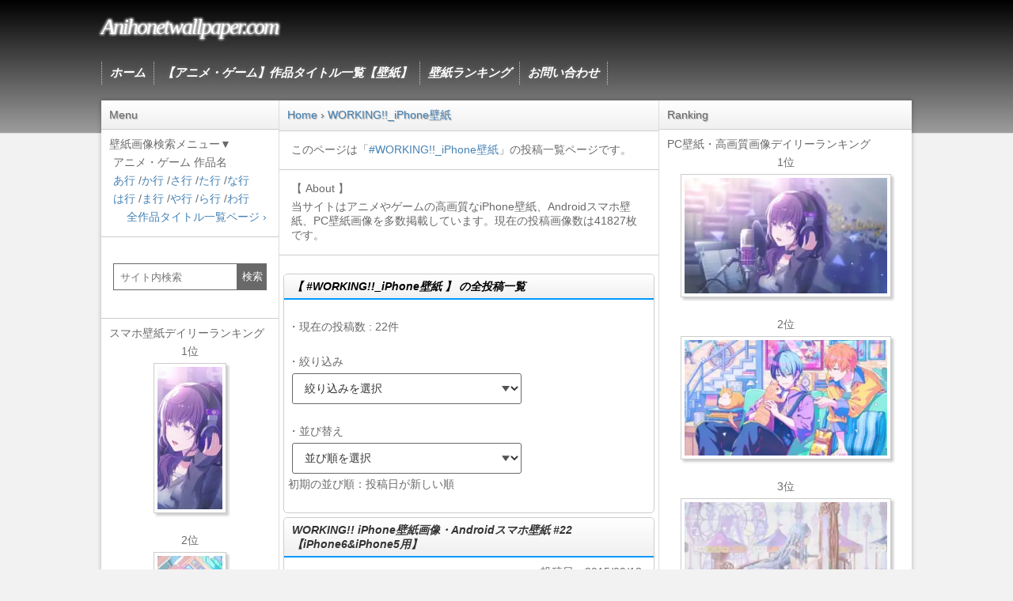

--- FILE ---
content_type: text/html; charset=UTF-8
request_url: https://anihonetwallpaper.com/tag/working_iphone%E5%A3%81%E7%B4%99
body_size: 18508
content:
<!DOCTYPE html>
<head>
<meta charset="UTF-8" />
<meta name="viewport" content="width=device-width,initial-scale=1.0,user-scalable=yes">
<title>WORKING!!_iPhone壁紙 | アニメ壁紙ネット PC・Android・iPhone壁紙・画像</title>
<style type="text/css">
<!--
*{margin:0;padding:0}main,article,aside,header,footer,nav,section{display:block}body{min-width:320px;font-family:"メイリオ",Meiryo,"ヒラギノ角ゴ Pro W3",Hiragino Kaku Gothic Pro,"ＭＳ Ｐゴシック",sans-serif}footer{background-image:-moz-linear-gradient(top,#9d9d9d,#000);background-image:-ms-linear-gradient(top,#9d9d9d,#000);background-image:-o-linear-gradient(top,#9d9d9d,#000);background-image:-webkit-linear-gradient(top,#9d9d9d,#000);background-image:linear-gradient(top,#9d9d9d,#000);width:auto;border-top:1px solid #dcdcdc;padding:30px 0 90px;text-align:center}p{color:#696969;font-size:14px;margin:5px}footer p{color:#fff}li{list-style:none;font-size:14px}.post-list li,.link-list li{font-size:15px;margin:15px 5px}a{color:#4682b4;text-decoration:none}a:hover{color:#b22222}#wrapper img{display:block}#wrapper{width:100%;padding-top:35px;background-color:#fff;max-width:1024px;box-shadow:0 0 5px 1px rgba(0,0,0,0.2)}#header{margin:0 auto;background-image:-moz-linear-gradient(top,#000,#9d9d9d);background-image:-ms-linear-gradient(top,#000,#9d9d9d);background-image:-o-linear-gradient(top,#000,#9d9d9d);background-image:-webkit-linear-gradient(top,#000,#9d9d9d);background-image:linear-gradient(top,#000,#9d9d9d);border-bottom:1px solid #dcdcdc;text-align:left}#content,#side,#contentInner,#sideL{width:100%}#sideL{width:100%;float:right}.sidebar-contents:first-child{font-size:14px;background:-webkit-linear-gradient(top,#fff 0%,#f0f0f0 100%);background:linear-gradient(to bottom,#fff 0%,#f0f0f0 100%);text-shadow:1px 1px 1px rgba(0,0,0,.3);padding-left:10px;border-bottom:1px solid #ccc;border-top:1px solid #ccc}.sidebar-contents{color:#696969;font-size:14px;background:#fff;padding:10px;text-align:left}.sidebar-contents ol li{display:inline}.sidebar-contents ol li:not(:last-child):after{content:'›'}#side{width:100%;float:left}.wp-post-image{box-shadow:3px 3px 3px #ccc;margin:5px auto;padding:4px;border:1px solid #ccc}.thumbnail-image{box-shadow:3px 3px 3px #ccc;padding:4px;border:1px solid #ccc;margin:0 auto}.itiran{margin:10px}.smanone{display:none}.clearfix:after{content:"";display:block;clear:both}.right{text-align:right}.right-text{float:right;font-size:14px;margin:10px 7px;text-decoration:none}.center,.text1,.text2,.iphoneimg,.iphoneimg2,.ranking-change,.psvita-wallpaper,.post-text,.android-wallpaper,.iphone-wallpaper1,.iphone-wallpaper2,.wp-img2,.wp-other,.wp-category,.ads{text-align:center}.ad{text-align:center;margin:15px 5px}img.aligncenter{margin:0 auto}.site-title{max-width:1024px;margin:0 auto;padding:60px 10px;text-align:center;font-weight:400;font-style:oblique}.maintitle{font-family:Georgia,"Times New Roman",Times,serif;display:block;font-size:24px;line-height:24px;letter-spacing:-2px;text-shadow:1px 1px 3px #ccc,1px -1px 3px #ccc,-1px 1px 3px #ccc,-1px -1px 3px #ccc}.maintitle a{color:#fff}.post{color:#696969;padding:10px 5px;background-color:#fff}.post_box,.post_box2{margin:5px;background-color:#fff;border:1px solid #CCC;border-radius:5px;width:auto;height:auto;overflow:auto}.entry-title{font-size:14px;padding:15px 5px 10px;border-bottom:2px solid #09F}.post h2{color:#696969;font-size:12px;margin:15px 5px;padding:15px;border:#09F dashed 1px}.post h3,.post h4,.post h5{font-size:14px;margin:15px 0 10px;padding:5px;border-bottom:2px solid #00BFFF}.blogbox{border-bottom-width:1px;border-bottom-style:dotted;border-bottom-color:#666;padding:0 7px}.my-custom-tabs{height:25px;overflow-x:hidden;overflow-y:auto}.wp-img-pc,.wp-img,.pc-post,.android-post,.post-img{padding:4px;text-align:center}.wp-img-pc img,.wp-img img,.pc-post img,.android-post img{max-width:95%;padding:5px;clear:both;border:1px solid #ccc;-webkit-box-shadow:3px 3px 3px #ccc;-moz-box-shadow:3px 3px 3px #ccc;box-shadow:3px 3px 3px #ccc;background:#fff}.post-img img{width:95%;height:auto;padding:5px;border:1px solid #ccc;-webkit-box-shadow:3px 3px 3px #ccc;-moz-box-shadow:3px 3px 3px #ccc;box-shadow:3px 3px 3px #ccc;background:#fff}.ranking-frame img{margin:5px auto;padding:5px;border:1px solid #ccc;box-shadow:3px 3px 3px #ccc;background:#fff}.wp-img3{background:-webkit-linear-gradient(top,#fff 0%,#f0f0f0 100%);background:linear-gradient(to bottom,#fff 0%,#f0f0f0 100%);border:1px solid #ccc;color:#000;padding:10px 2px;text-align:center;border-radius:5px 5px 0 0;margin:15px 2px 0;font-size:12px}.ranking-frame{width:auto;font-weight:700;text-shadow:0 1px 0 #fff;line-height:1.5em;background:#fff;border:solid 1px #87CEEB;border-radius:5px 5px 5px 5px;-moz-border-radius:5px;margin:15px 10px;text-align:center;padding:10px}#main-navigation{font-family:Georgia,"Times New Roman",Times,serif;font-style:italic;font-weight:700;max-width:1024px;height:80px;margin:0 auto}#main-navigation li{list-style:none;font-size:15px;text-shadow:0 0 1px #666,0px 0 5px #666,0px 0 6px #666;border-left:1px dotted #ccc;float:left}#main-navigation li:last-child{border-right:1px dotted #ccc}#main-navigation li a{padding:5px 10px;display:block;color:#fff!important;text-align:center;-webkit-transition:all .3s ease;-moz-transition:all .3s ease;-o-transition:all .3s ease;transition:all .3s ease}ul.bottom-menu{position:fixed;left:0;bottom:0;width:100%;height:auto;margin:0;padding:0;opacity:.9;background-color:#212222;z-index:30}.mini-text{font-size:10px}ul.bottom-menu li{float:left;width:25%;background-color:#212222;list-style-type:none;text-align:center;box-sizing:border-box;padding-bottom:11px;font-size:36px}.bottom-menu li a{display:block;color:#fff;letter-spacing:1px;text-decoration:none}ul.bottom-menu li:not(:last-child){border-right:1px dotted #ccc}.posttitle{font-style:italic;font-size:14px;padding:7px 10px 5px;border-bottom:2px solid #09F;-webkit-border-top-left-radius:4px;-moz-border-top-left-radius:4px;border-top-left-radius:4px;-webkit-border-top-right-radius:4px;-moz-border-top-right-radius:4px;border-top-right-radius:4px;background:-webkit-linear-gradient(top,#fff 0%,#f0f0f0 100%);background:linear-gradient(to bottom,#fff 0%,#f0f0f0 100%)}h3 a{color:#333}.p-prev{font-size:14px;margin:8px;float:left}.p-next{font-size:14px;margin:8px;float:right}.button{display:inline-block;background:-webkit-linear-gradient(top,#fff 0%,#f0f0f0 100%);background:linear-gradient(to bottom,#fff 0%,#f0f0f0 100%);border:1px solid #777;text-decoration:none;padding:5px 10px;color:#333;text-shadow:0 1px 0 rgba(255,255,255,.8);border-radius:.2em;box-shadow:0 0 1px 1px rgba(255,255,255,.8) inset,0 1px 0 rgba(0,0,0,.3)}.dl-button{padding:10px;margin:0 2px 15px}.add-dl:before{margin-right:10px;content:"★"}.dl-button{text-align:center;border:1px solid #ccc;padding:10px;border-radius:0 0 5px 5px}.Jump-button{margin:5px;float:left}.post-nav{margin:0 0 20px;padding:0;border-top:1px solid #aaa;font-size:13px;list-style-type:none}.post-nav:after{content:"";clear:both;display:block}.post-nav-title{width:auto;padding:.5em .75em;background:-webkit-linear-gradient(top,#fff 0%,#f0f0f0 100%);background:linear-gradient(to bottom,#fff 0%,#f0f0f0 100%);border-top:1px solid #ccc;border-bottom:1px solid #ccc;text-align:center;margin-bottom:3px}.post-nav li{float:left;width:50%;text-align:center;border-bottom:1px solid #aaa;-webkit-box-sizing:border-box;-moz-box-sizing:border-box;box-sizing:border-box}.post-nav li:nth-child(odd){border-right:1px solid #aaa}.post-nav a{display:block;line-height:44px;color:#000}.post-nav a:hover{color:#000;background:#e6e6e6}.waku{margin:0 auto;max-width:660px}.dashed-frame{color:#1a1a1a;margin:9px 10px;padding:10px;border:#00BFFF dashed 1px}.yarpp-image{float:left;width:50%;padding:5px;display:block;box-sizing:border-box}.yarpp-image p{color:#4682b4}.yarpp-image img{max-width:90%;box-shadow:3px 3px 3px #ccc;margin:5px auto;padding:5px;border:1px solid #ccc;height:auto}.search-form{display:flex;align-items:center;gap:0 0;margin:15px;}.search-form label{width:250px}.search-form input{width:100%;height:34px;padding:1px 5px 1px 8px;border:1px solid #696969;box-sizing:border-box;color:#000;outline:none}.search-form button{display:flex;justify-content:center;align-items:center;width:30%;max-width:140px;height:34px;border:none;background-color:#696969;color:#fff;cursor:pointer}.selectbox{display:inline-flex;align-items:center;position:relative;margin-left:10px}.selectbox::after{position:absolute;right:15px;width:10px;height:7px;background-color:#535353;clip-path:polygon(0 0,100% 0,50% 100%);content:'';pointer-events:none}.selectbox select{appearance:none;width:290px;height:2.8em;padding:.4em calc(.8em + 30px) .4em .8em;border:1px solid #696969;border-radius:3px;background-color:#fff;color:#333;font-size:14px;cursor:pointer}.adsense{margin:25px 5px;text-align:center}.adsense-h100{margin:35px 5px;text-align:center;height:100px;min-height:100px}.adsense-h320{margin:35px 5px;text-align:center;height:320px;min-height:320px}.adsense-h300{margin:35px 5px;text-align:center;height:300px;min-height:300px}.adsense-h600{margin:25px 5px;text-align:center;height:600px;min-height:600px}@media only screen and (min-width: 870px){.smanone{display:block}.pcnone{display:none}body{background-color:#f2f2f2}.sidebar-contents:first-child{border-top:none}.sidebar-contents{border-bottom:1px solid #ccc}#wrapper{padding-top:0;overflow:hidden}.site-title{text-align:left;padding:20px 10px}.maintitle{font-size:28px;line-height:28px}nav{display:block;padding:10px 0}#sideL,#content{float:right;margin:0 auto}#content{width:100%;margin-left:-225px;padding-left:225px;box-sizing:border-box}#sideL{width:225px;margin:0 auto;box-sizing:border-box;border-right:1px solid #dcdcdc;padding-bottom:55555px;margin-bottom:-55555px}#contentInner{float:left;width:100%;margin-right:-320px;padding-right:320px;box-sizing:border-box}#side{float:right;width:320px;box-sizing:border-box;border-left:1px solid #dcdcdc;padding-bottom:55555px;margin-bottom:-55555px}.wp-img3{margin:15px 10px 0;font-size:14px}.dl-button{margin:0 10px 15px}.sidebar-contents ol{text-overflow:ellipsis;white-space:nowrap;overflow:hidden}}@media screen and (min-width: 1050px){.wp-img-pc img{width:450px;height:253px}#wrapper{margin:-42px auto 42px}footer{padding:80px 0}}@keyframes a{0%{opacity:0}to{opacity:1}}@keyframes b{0%{opacity:0;transform:scale(.5)}to{opacity:1;transform:scale(1)}}@keyframes c{0%{transform:translate(-50%,-50%) rotate(0)}50%{transform:translate(-50%,-50%) rotate(-180deg)}to{transform:translate(-50%,-50%) rotate(-1turn)}}@keyframes d{0%{transform:scale(1)}10%{transform:scale(1.2) translateX(6px)}25%{transform:scale(1.3) translateX(8px)}40%{transform:scale(1.2) translateX(6px)}50%{transform:scale(1)}60%{transform:scale(.8) translateX(6px)}75%{transform:scale(.7) translateX(8px)}90%{transform:scale(.8) translateX(6px)}to{transform:scale(1)}}@keyframes e{0%{transform:scale(1)}10%{transform:scale(1.2) translateX(-6px)}25%{transform:scale(1.3) translateX(-8px)}40%{transform:scale(1.2) translateX(-6px)}50%{transform:scale(1)}60%{transform:scale(.8) translateX(-6px)}75%{transform:scale(.7) translateX(-8px)}90%{transform:scale(.8) translateX(-6px)}to{transform:scale(1)}}.lum-lightbox{background:rgba(0,0,0,.6)}.lum-lightbox-inner{bottom:2.5%;left:2.5%;right:2.5%;top:2.5%}.lum-lightbox-inner img{position:relative}.lum-lightbox-inner .lum-lightbox-caption{color:#fff;margin:0 auto;max-width:700px;text-align:center}.lum-loading .lum-lightbox-loader{animation:c 1.8s linear infinite;display:block;height:20px;left:50%;position:absolute;top:50%;transform:translate(-50%,-50%);width:66px}.lum-lightbox-loader:after,.lum-lightbox-loader:before{background:hsla(0,0%,100%,.9);border-radius:20px;content:"";display:block;height:20px;margin-top:-10px;position:absolute;top:50%;width:20px}.lum-lightbox-loader:before{animation:d 1.8s linear infinite;left:0}.lum-lightbox-loader:after{animation:e 1.8s linear infinite;animation-delay:-.9s;right:0}.lum-lightbox.lum-opening{animation:a .18s ease-out}.lum-lightbox.lum-opening .lum-lightbox-inner{animation:b .18s ease-out}.lum-lightbox.lum-closing{animation:a .3s ease-in;animation-direction:reverse}.lum-lightbox.lum-closing .lum-lightbox-inner{animation:b .3s ease-in;animation-direction:reverse}.lum-img{transition:opacity .12s ease-out}.lum-loading .lum-img{opacity:0}.lum-gallery-button{background:transparent;border:0;cursor:pointer;height:100px;margin:0;max-height:100%;outline:0;overflow:hidden;padding:0;position:absolute;text-indent:150%;top:50%;transform:translateY(-50%);white-space:nowrap;width:60px}.lum-close-button{height:32px;opacity:.3;position:absolute;right:5px;top:5px;width:32px}.lum-close-button:hover{opacity:1}.lum-close-button:after,.lum-close-button:before{background-color:#fff;content:" ";height:33px;left:15px;position:absolute;width:2px}.lum-close-button:before{transform:rotate(45deg)}.lum-close-button:after{transform:rotate(-45deg)}.lum-previous-button{left:12px}.lum-next-button{right:12px}.lum-gallery-button:after{border-top:4px solid hsla(0,0%,100%,.8);content:"";display:block;height:36px;position:absolute;top:50%;width:36px}.lum-previous-button:after{border-left:4px solid hsla(0,0%,100%,.8);border-radius:3px 0 0 0;box-shadow:-2px 0 rgba(0,0,0,.2);left:12%;transform:translateY(-50%) rotate(-45deg)}.lum-next-button:after{border-radius:0 3px 0 0;border-right:4px solid hsla(0,0%,100%,.8);box-shadow:2px 0 rgba(0,0,0,.2);right:12%;transform:translateY(-50%) rotate(45deg)}@media (max-width:460px){.lum-lightbox-image-wrapper{-webkit-overflow-scrolling:touch;display:flex;overflow:auto}.lum-lightbox-caption{bottom:0;position:absolute;width:100%}.lum-lightbox-position-helper{margin:auto}.lum-lightbox-inner img{max-width:80%;max-height:80%}}.lum-gallery-button{display:none!important}
//-->
</style>
<meta name="description" content="「WORKING!!_iPhone壁紙」のタグを含む壁紙画像一覧ページです。当サイトではアニメやゲームの高画質なPC壁紙画像、iPhone壁紙、Androidスマホ壁紙を掲載しています。" />
<meta name="thumbnail" content="https://anihonetwallpaper.com/image/2015/09/23293_WORKING_iPhone.jpg">
<meta name="pinterest" content="nopin" />
<link rel="canonical" href="https://anihonetwallpaper.com/tag/working_iphone%e5%a3%81%e7%b4%99" />
<link rel="next" href="https://anihonetwallpaper.com/tag/working_iphone%E5%A3%81%E7%B4%99/page/2" />
<!-- [polyfill]intersection-observer.js -->
<script>(function(){'use strict';if(typeof window!=='object'){return}if('IntersectionObserver'in window&&'IntersectionObserverEntry'in window&&'intersectionRatio'in window.IntersectionObserverEntry.prototype){if(!('isIntersecting'in window.IntersectionObserverEntry.prototype)){Object.defineProperty(window.IntersectionObserverEntry.prototype,'isIntersecting',{get:function(){return this.intersectionRatio>0}})}return}function getFrameElement(doc){try{return doc.defaultView&&doc.defaultView.frameElement||null}catch(e){return null}}var document=(function(startDoc){var doc=startDoc;var frame=getFrameElement(doc);while(frame){doc=frame.ownerDocument;frame=getFrameElement(doc)}return doc})(window.document);var registry=[];var crossOriginUpdater=null;var crossOriginRect=null;function IntersectionObserverEntry(entry){this.time=entry.time;this.target=entry.target;this.rootBounds=ensureDOMRect(entry.rootBounds);this.boundingClientRect=ensureDOMRect(entry.boundingClientRect);this.intersectionRect=ensureDOMRect(entry.intersectionRect||getEmptyRect());this.isIntersecting=!!entry.intersectionRect;var targetRect=this.boundingClientRect;var targetArea=targetRect.width*targetRect.height;var intersectionRect=this.intersectionRect;var intersectionArea=intersectionRect.width*intersectionRect.height;if(targetArea){this.intersectionRatio=Number((intersectionArea/targetArea).toFixed(4))}else{this.intersectionRatio=this.isIntersecting?1:0}}function IntersectionObserver(callback,opt_options){var options=opt_options||{};if(typeof callback!='function'){throw new Error('callback must be a function');}if(options.root&&options.root.nodeType!=1&&options.root.nodeType!=9){throw new Error('root must be a Document or Element');}this._checkForIntersections=throttle(this._checkForIntersections.bind(this),this.THROTTLE_TIMEOUT);this._callback=callback;this._observationTargets=[];this._queuedEntries=[];this._rootMarginValues=this._parseRootMargin(options.rootMargin);this.thresholds=this._initThresholds(options.threshold);this.root=options.root||null;this.rootMargin=this._rootMarginValues.map(function(margin){return margin.value+margin.unit}).join(' ');this._monitoringDocuments=[];this._monitoringUnsubscribes=[]}IntersectionObserver.prototype.THROTTLE_TIMEOUT=100;IntersectionObserver.prototype.POLL_INTERVAL=null;IntersectionObserver.prototype.USE_MUTATION_OBSERVER=true;IntersectionObserver._setupCrossOriginUpdater=function(){if(!crossOriginUpdater){crossOriginUpdater=function(boundingClientRect,intersectionRect){if(!boundingClientRect||!intersectionRect){crossOriginRect=getEmptyRect()}else{crossOriginRect=convertFromParentRect(boundingClientRect,intersectionRect)}registry.forEach(function(observer){observer._checkForIntersections()})}}return crossOriginUpdater};IntersectionObserver._resetCrossOriginUpdater=function(){crossOriginUpdater=null;crossOriginRect=null};IntersectionObserver.prototype.observe=function(target){var isTargetAlreadyObserved=this._observationTargets.some(function(item){return item.element==target});if(isTargetAlreadyObserved){return}if(!(target&&target.nodeType==1)){throw new Error('target must be an Element');}this._registerInstance();this._observationTargets.push({element:target,entry:null});this._monitorIntersections(target.ownerDocument);this._checkForIntersections()};IntersectionObserver.prototype.unobserve=function(target){this._observationTargets=this._observationTargets.filter(function(item){return item.element!=target});this._unmonitorIntersections(target.ownerDocument);if(this._observationTargets.length==0){this._unregisterInstance()}};IntersectionObserver.prototype.disconnect=function(){this._observationTargets=[];this._unmonitorAllIntersections();this._unregisterInstance()};IntersectionObserver.prototype.takeRecords=function(){var records=this._queuedEntries.slice();this._queuedEntries=[];return records};IntersectionObserver.prototype._initThresholds=function(opt_threshold){var threshold=opt_threshold||[0];if(!Array.isArray(threshold))threshold=[threshold];return threshold.sort().filter(function(t,i,a){if(typeof t!='number'||isNaN(t)||t<0||t>1){throw new Error('threshold must be a number between 0 and 1 inclusively');}return t!==a[i-1]})};IntersectionObserver.prototype._parseRootMargin=function(opt_rootMargin){var marginString=opt_rootMargin||'0px';var margins=marginString.split(/\s+/).map(function(margin){var parts=/^(-?\d*\.?\d+)(px|%)$/.exec(margin);if(!parts){throw new Error('rootMargin must be specified in pixels or percent');}return{value:parseFloat(parts[1]),unit:parts[2]}});margins[1]=margins[1]||margins[0];margins[2]=margins[2]||margins[0];margins[3]=margins[3]||margins[1];return margins};IntersectionObserver.prototype._monitorIntersections=function(doc){var win=doc.defaultView;if(!win){return}if(this._monitoringDocuments.indexOf(doc)!=-1){return}var callback=this._checkForIntersections;var monitoringInterval=null;var domObserver=null;if(this.POLL_INTERVAL){monitoringInterval=win.setInterval(callback,this.POLL_INTERVAL)}else{addEvent(win,'resize',callback,true);addEvent(doc,'scroll',callback,true);if(this.USE_MUTATION_OBSERVER&&'MutationObserver'in win){domObserver=new win.MutationObserver(callback);domObserver.observe(doc,{attributes:true,childList:true,characterData:true,subtree:true})}}this._monitoringDocuments.push(doc);this._monitoringUnsubscribes.push(function(){var win=doc.defaultView;if(win){if(monitoringInterval){win.clearInterval(monitoringInterval)}removeEvent(win,'resize',callback,true)}removeEvent(doc,'scroll',callback,true);if(domObserver){domObserver.disconnect()}});var rootDoc=(this.root&&(this.root.ownerDocument||this.root))||document;if(doc!=rootDoc){var frame=getFrameElement(doc);if(frame){this._monitorIntersections(frame.ownerDocument)}}};IntersectionObserver.prototype._unmonitorIntersections=function(doc){var index=this._monitoringDocuments.indexOf(doc);if(index==-1){return}var rootDoc=(this.root&&(this.root.ownerDocument||this.root))||document;var hasDependentTargets=this._observationTargets.some(function(item){var itemDoc=item.element.ownerDocument;if(itemDoc==doc){return true}while(itemDoc&&itemDoc!=rootDoc){var frame=getFrameElement(itemDoc);itemDoc=frame&&frame.ownerDocument;if(itemDoc==doc){return true}}return false});if(hasDependentTargets){return}var unsubscribe=this._monitoringUnsubscribes[index];this._monitoringDocuments.splice(index,1);this._monitoringUnsubscribes.splice(index,1);unsubscribe();if(doc!=rootDoc){var frame=getFrameElement(doc);if(frame){this._unmonitorIntersections(frame.ownerDocument)}}};IntersectionObserver.prototype._unmonitorAllIntersections=function(){var unsubscribes=this._monitoringUnsubscribes.slice(0);this._monitoringDocuments.length=0;this._monitoringUnsubscribes.length=0;for(var i=0;i<unsubscribes.length;i++){unsubscribes[i]()}};IntersectionObserver.prototype._checkForIntersections=function(){if(!this.root&&crossOriginUpdater&&!crossOriginRect){return}var rootIsInDom=this._rootIsInDom();var rootRect=rootIsInDom?this._getRootRect():getEmptyRect();this._observationTargets.forEach(function(item){var target=item.element;var targetRect=getBoundingClientRect(target);var rootContainsTarget=this._rootContainsTarget(target);var oldEntry=item.entry;var intersectionRect=rootIsInDom&&rootContainsTarget&&this._computeTargetAndRootIntersection(target,targetRect,rootRect);var rootBounds=null;if(!this._rootContainsTarget(target)){rootBounds=getEmptyRect()}else if(!crossOriginUpdater||this.root){rootBounds=rootRect}var newEntry=item.entry=new IntersectionObserverEntry({time:now(),target:target,boundingClientRect:targetRect,rootBounds:rootBounds,intersectionRect:intersectionRect});if(!oldEntry){this._queuedEntries.push(newEntry)}else if(rootIsInDom&&rootContainsTarget){if(this._hasCrossedThreshold(oldEntry,newEntry)){this._queuedEntries.push(newEntry)}}else{if(oldEntry&&oldEntry.isIntersecting){this._queuedEntries.push(newEntry)}}},this);if(this._queuedEntries.length){this._callback(this.takeRecords(),this)}};IntersectionObserver.prototype._computeTargetAndRootIntersection=function(target,targetRect,rootRect){if(window.getComputedStyle(target).display=='none')return;var intersectionRect=targetRect;var parent=getParentNode(target);var atRoot=false;while(!atRoot&&parent){var parentRect=null;var parentComputedStyle=parent.nodeType==1?window.getComputedStyle(parent):{};if(parentComputedStyle.display=='none')return null;if(parent==this.root||parent.nodeType==9){atRoot=true;if(parent==this.root||parent==document){if(crossOriginUpdater&&!this.root){if(!crossOriginRect||crossOriginRect.width==0&&crossOriginRect.height==0){parent=null;parentRect=null;intersectionRect=null}else{parentRect=crossOriginRect}}else{parentRect=rootRect}}else{var frame=getParentNode(parent);var frameRect=frame&&getBoundingClientRect(frame);var frameIntersect=frame&&this._computeTargetAndRootIntersection(frame,frameRect,rootRect);if(frameRect&&frameIntersect){parent=frame;parentRect=convertFromParentRect(frameRect,frameIntersect)}else{parent=null;intersectionRect=null}}}else{var doc=parent.ownerDocument;if(parent!=doc.body&&parent!=doc.documentElement&&parentComputedStyle.overflow!='visible'){parentRect=getBoundingClientRect(parent)}}if(parentRect){intersectionRect=computeRectIntersection(parentRect,intersectionRect)}if(!intersectionRect)break;parent=parent&&getParentNode(parent)}return intersectionRect};IntersectionObserver.prototype._getRootRect=function(){var rootRect;if(this.root&&!isDoc(this.root)){rootRect=getBoundingClientRect(this.root)}else{var doc=isDoc(this.root)?this.root:document;var html=doc.documentElement;var body=doc.body;rootRect={top:0,left:0,right:html.clientWidth||body.clientWidth,width:html.clientWidth||body.clientWidth,bottom:html.clientHeight||body.clientHeight,height:html.clientHeight||body.clientHeight}}return this._expandRectByRootMargin(rootRect)};IntersectionObserver.prototype._expandRectByRootMargin=function(rect){var margins=this._rootMarginValues.map(function(margin,i){return margin.unit=='px'?margin.value:margin.value*(i%2?rect.width:rect.height)/100});var newRect={top:rect.top-margins[0],right:rect.right+margins[1],bottom:rect.bottom+margins[2],left:rect.left-margins[3]};newRect.width=newRect.right-newRect.left;newRect.height=newRect.bottom-newRect.top;return newRect};IntersectionObserver.prototype._hasCrossedThreshold=function(oldEntry,newEntry){var oldRatio=oldEntry&&oldEntry.isIntersecting?oldEntry.intersectionRatio||0:-1;var newRatio=newEntry.isIntersecting?newEntry.intersectionRatio||0:-1;if(oldRatio===newRatio)return;for(var i=0;i<this.thresholds.length;i++){var threshold=this.thresholds[i];if(threshold==oldRatio||threshold==newRatio||threshold<oldRatio!==threshold<newRatio){return true}}};IntersectionObserver.prototype._rootIsInDom=function(){return!this.root||containsDeep(document,this.root)};IntersectionObserver.prototype._rootContainsTarget=function(target){var rootDoc=(this.root&&(this.root.ownerDocument||this.root))||document;return(containsDeep(rootDoc,target)&&(!this.root||rootDoc==target.ownerDocument))};IntersectionObserver.prototype._registerInstance=function(){if(registry.indexOf(this)<0){registry.push(this)}};IntersectionObserver.prototype._unregisterInstance=function(){var index=registry.indexOf(this);if(index!=-1)registry.splice(index,1)};function now(){return window.performance&&performance.now&&performance.now()}function throttle(fn,timeout){var timer=null;return function(){if(!timer){timer=setTimeout(function(){fn();timer=null},timeout)}}}function addEvent(node,event,fn,opt_useCapture){if(typeof node.addEventListener=='function'){node.addEventListener(event,fn,opt_useCapture||false)}else if(typeof node.attachEvent=='function'){node.attachEvent('on'+event,fn)}}function removeEvent(node,event,fn,opt_useCapture){if(typeof node.removeEventListener=='function'){node.removeEventListener(event,fn,opt_useCapture||false)}else if(typeof node.detatchEvent=='function'){node.detatchEvent('on'+event,fn)}}function computeRectIntersection(rect1,rect2){var top=Math.max(rect1.top,rect2.top);var bottom=Math.min(rect1.bottom,rect2.bottom);var left=Math.max(rect1.left,rect2.left);var right=Math.min(rect1.right,rect2.right);var width=right-left;var height=bottom-top;return(width>=0&&height>=0)&&{top:top,bottom:bottom,left:left,right:right,width:width,height:height}||null}function getBoundingClientRect(el){var rect;try{rect=el.getBoundingClientRect()}catch(err){}if(!rect)return getEmptyRect();if(!(rect.width&&rect.height)){rect={top:rect.top,right:rect.right,bottom:rect.bottom,left:rect.left,width:rect.right-rect.left,height:rect.bottom-rect.top}}return rect}function getEmptyRect(){return{top:0,bottom:0,left:0,right:0,width:0,height:0}}function ensureDOMRect(rect){if(!rect||'x'in rect){return rect}return{top:rect.top,y:rect.top,bottom:rect.bottom,left:rect.left,x:rect.left,right:rect.right,width:rect.width,height:rect.height}}function convertFromParentRect(parentBoundingRect,parentIntersectionRect){var top=parentIntersectionRect.top-parentBoundingRect.top;var left=parentIntersectionRect.left-parentBoundingRect.left;return{top:top,left:left,height:parentIntersectionRect.height,width:parentIntersectionRect.width,bottom:top+parentIntersectionRect.height,right:left+parentIntersectionRect.width}}function containsDeep(parent,child){var node=child;while(node){if(node==parent)return true;node=getParentNode(node)}return false}function getParentNode(node){var parent=node.parentNode;if(node.nodeType==9&&node!=document){return getFrameElement(node)}if(parent&&parent.assignedSlot){parent=parent.assignedSlot.parentNode}if(parent&&parent.nodeType==11&&parent.host){return parent.host}return parent}function isDoc(node){return node&&node.nodeType===9}window.IntersectionObserver=IntersectionObserver;window.IntersectionObserverEntry=IntersectionObserverEntry}());</script>
<script>
document.addEventListener("DOMContentLoaded", function() {
  var lazyImages = [].slice.call(document.querySelectorAll("img.lazyload"));
  if ("IntersectionObserver" in window) {
    let lazyImageObserver = new IntersectionObserver(function(entries, observer) {
      entries.forEach(function(entry) {
        if (entry.isIntersecting) {
          let lazyImage = entry.target;
          lazyImage.src = lazyImage.dataset.src;
          if (typeof lazyImage.dataset.srcset === "undefined") {
          }else{
              lazyImage.srcset = lazyImage.dataset.srcset;
          }
          lazyImage.classList.remove("lazyload");
          lazyImageObserver.unobserve(lazyImage);
        }
      });
    });
    lazyImages.forEach(function(lazyImage) {
      lazyImageObserver.observe(lazyImage);
    });
  } else {
    // Possibly fall back to a more compatible method here
  }
});
</script>

</head>
<body>
<header id="header">
	<div class="site-title"><span class="maintitle"><a href="/">Anihonetwallpaper.com</a></span></div>
	<nav id="main-navigation" class="smanone">
		<ul>
			<li><a href="/">ホーム</a></li>
			<li><a href="https://anihonetwallpaper.com/anime-game-wallpaper">【アニメ・ゲーム】作品タイトル一覧【壁紙】</a></li>
			<li><a  href="https://anihonetwallpaper.com/ranking-daily">壁紙ランキング</a></li>
			<li><a href="/contact">お問い合わせ</a></li>
		</ul>
	</nav>
</header>
<div id="wrapper" class="clearfix"><div id="content" class="clearfix">
	<div id="contentInner">
		<div class="sidebar-contents">
						<ol itemscope itemtype="http://schema.org/BreadcrumbList">
				<li itemprop="itemListElement" itemscope itemtype="http://schema.org/ListItem">
					<a itemprop="item" href="https://anihonetwallpaper.com"><span itemprop="name">Home</span></a>
					<meta itemprop="position" content="1" />
				</li>
				<li itemprop="itemListElement" itemscope itemtype="http://schema.org/ListItem">
					<a itemprop="item" href="https://anihonetwallpaper.com/tag/working_iphone%e5%a3%81%e7%b4%99">
						<span itemprop="name">WORKING!!_iPhone壁紙</span></a>
					<meta itemprop="position" content="2" />
				</li>
			</ol>
					</div>
				<aside class="sidebar-contents">
						<p>このページは「<a href="https://anihonetwallpaper.com/tag/working_iphone%e5%a3%81%e7%b4%99">#WORKING!!_iPhone壁紙</a>」の投稿一覧ページです。</p>
						</aside>
		<aside class="sidebar-contents"><p>【 About 】</p>
			<p>当サイトはアニメやゲームの高画質なiPhone壁紙、Androidスマホ壁紙、PC壁紙画像を多数掲載しています。現在の投稿画像数は41827枚です。</p>
		</aside>
				<aside><br clear="all">
			</aside>		<main>
			<article>
				<div class="post_box2 link-list"><h2 class="posttitle"><span>【
										#WORKING!!_iPhone壁紙					】 の全投稿一覧 </span></h2>
					<p>&nbsp;</p>
					<p>・現在の投稿数 : 22件</p>
					<p>&nbsp;</p>
																																								<p>・絞り込み</p>
					<form class="selectbox">
						<select onChange="top.location.href=value">
							<option value="">絞り込みを選択</option>
							<option value="/tag/working_iphone%E5%A3%81%E7%B4%99?cat=-6,-712">スマホ壁紙</option>
							<option value="/tag/working_iphone%E5%A3%81%E7%B4%99?cat=-2,-3,-712">PC壁紙</option>
							<option value="/tag/working_iphone%E5%A3%81%E7%B4%99?cat=-2,-3,-6">高画質画像(ソシャゲ カードイラスト)</option>
						</select>
					</form>
					<p>&nbsp;</p>
										<p>・並び替え</p>
					<form class="selectbox">		
						<select onChange="top.location.href=value">
							<option value="">並び順を選択</option>
							<option value="/tag/working_iphone%E5%A3%81%E7%B4%99?order=ASC&orderby=post_date">投稿日が古い順</option>
							<option value="/tag/working_iphone%E5%A3%81%E7%B4%99?order=DESC&orderby=post_date">投稿日が新しい順</option>
							<option value="/tag/working_iphone%E5%A3%81%E7%B4%99?order=DESC&orderby=rand">ランダムな順</option>
						</select>
					</form>
					<p>初期の並び順：投稿日が新しい順</p>
					<p>&nbsp;</p>
				</div>
				<div class="post_box clearfix">
	<h3 class="posttitle"><span><a href="https://anihonetwallpaper.com/working%e5%a3%81%e7%b4%99/10458">WORKING!! iPhone壁紙画像・Androidスマホ壁紙 #22 【iPhone6&#038;iPhone5用】</a></span></h3>
	<div class="itiran clearfix">
		<p class="right">投稿日：2015/09/13</p>
	</div>
	<div class="itiran">
						            <a href="https://anihonetwallpaper.com/image/2015/09/23293_WORKING_iPhone.jpg" class="luminous"><img src="[data-uri]" data-src="https://anihonetwallpaper.com/image/2015/09/23293_WORKING_iPhone-157x280.jpg" alt="WORKING!!_iPhone壁紙" class="thumbnail-image lazyload" width="137" height="245" /></a>							</div>
	<div class="itiran">
				<p>カテゴリー：<br>#<a href="https://anihonetwallpaper.com/category/iphone%e5%a3%81%e7%b4%99" rel="category tag">iPhone壁紙/Androidスマホ壁紙</a>&nbsp;<br>#<a href="https://anihonetwallpaper.com/category/working%e5%a3%81%e7%b4%99" rel="category tag">WORKING!!壁紙</a></p>
						<p>タグ：<br>#<a href="https://anihonetwallpaper.com/tag/working_iphone%e5%a3%81%e7%b4%99" rel="tag">WORKING!!_iPhone壁紙</a>&nbsp;<br>#<a href="https://anihonetwallpaper.com/tag/%e4%bc%8a%e6%b3%a2%e3%81%be%e3%81%b2%e3%82%8b" rel="tag">伊波まひる</a>&nbsp;<br>#<a href="https://anihonetwallpaper.com/tag/%e4%bd%90%e8%97%a4%e6%bd%a4" rel="tag">佐藤潤</a>&nbsp;<br>#<a href="https://anihonetwallpaper.com/tag/%e5%b0%8f%e9%b3%a5%e9%81%8a%e5%ae%97%e5%a4%aa" rel="tag">小鳥遊宗太</a>&nbsp;<br>#<a href="https://anihonetwallpaper.com/tag/%e5%b1%b1%e7%94%b0%e8%91%b5" rel="tag">山田葵</a>&nbsp;<br>#<a href="https://anihonetwallpaper.com/tag/%e7%a8%ae%e5%b3%b6%e3%81%bd%e3%81%b7%e3%82%89" rel="tag">種島ぽぷら</a>&nbsp;<br>#<a href="https://anihonetwallpaper.com/tag/%e8%bd%9f%e5%85%ab%e5%8d%83%e4%bb%a3" rel="tag">轟八千代</a></p>
				<div class="post_excerpt"><p>WORKING!! iPhone6壁紙(視差効果対応用890&#215;1590&amp;視差効果オフ用872&#215;1635)待ち受け画像&amp;iPhone5/5c/5s壁紙(744&#215;1392)</p>
</div>
		<a href="https://anihonetwallpaper.com/working%e5%a3%81%e7%b4%99/10458"><div class="dl-button center">画像のダウンロードページへ ›</div></a>
	</div>
</div>
<div class="post_box clearfix">
	<h3 class="posttitle"><span><a href="https://anihonetwallpaper.com/working%e5%a3%81%e7%b4%99/10453">WORKING!! iPhone壁紙画像・Androidスマホ壁紙 #21 伊波まひる 【iPhone6&#038;iPhone5用】</a></span></h3>
	<div class="itiran clearfix">
		<p class="right">投稿日：2015/09/13</p>
	</div>
	<div class="itiran">
						            <a href="https://anihonetwallpaper.com/image/2015/09/23544_WORKING_InamiMahiru.jpg" class="luminous"><img src="[data-uri]" data-src="https://anihonetwallpaper.com/image/2015/09/23544_WORKING_InamiMahiru-157x280.jpg" alt="WORKING!!_iPhone壁紙" class="thumbnail-image lazyload" width="137" height="245" /></a>							</div>
	<div class="itiran">
				<p>カテゴリー：<br>#<a href="https://anihonetwallpaper.com/category/iphone%e5%a3%81%e7%b4%99" rel="category tag">iPhone壁紙/Androidスマホ壁紙</a>&nbsp;<br>#<a href="https://anihonetwallpaper.com/category/working%e5%a3%81%e7%b4%99" rel="category tag">WORKING!!壁紙</a></p>
						<p>タグ：<br>#<a href="https://anihonetwallpaper.com/tag/working_iphone%e5%a3%81%e7%b4%99" rel="tag">WORKING!!_iPhone壁紙</a>&nbsp;<br>#<a href="https://anihonetwallpaper.com/tag/%e4%bc%8a%e6%b3%a2%e3%81%be%e3%81%b2%e3%82%8b" rel="tag">伊波まひる</a></p>
				<div class="post_excerpt"><p>WORKING!! 伊波まひる iPhone6壁紙(視差効果対応用890&#215;1590&amp;視差効果オフ用872&#215;1635)待ち受け画像&amp;iPhone5/5c/5s壁紙(744&#215;1392)</p>
</div>
		<a href="https://anihonetwallpaper.com/working%e5%a3%81%e7%b4%99/10453"><div class="dl-button center">画像のダウンロードページへ ›</div></a>
	</div>
</div>
<div class="post_box clearfix">
	<h3 class="posttitle"><span><a href="https://anihonetwallpaper.com/working%e5%a3%81%e7%b4%99/10364">WORKING!! iPhone壁紙画像・Androidスマホ壁紙 #20 山田葵 【iPhone6&#038;iPhone5用】</a></span></h3>
	<div class="itiran clearfix">
		<p class="right">投稿日：2015/09/06</p>
	</div>
	<div class="itiran">
						            <a href="https://anihonetwallpaper.com/image/2015/09/23274_WORKING_YamadaAoi.jpg" class="luminous"><img src="[data-uri]" data-src="https://anihonetwallpaper.com/image/2015/09/23274_WORKING_YamadaAoi-157x280.jpg" alt="WORKING!!_iPhone壁紙" class="thumbnail-image lazyload" width="137" height="245" /></a>							</div>
	<div class="itiran">
				<p>カテゴリー：<br>#<a href="https://anihonetwallpaper.com/category/iphone%e5%a3%81%e7%b4%99" rel="category tag">iPhone壁紙/Androidスマホ壁紙</a>&nbsp;<br>#<a href="https://anihonetwallpaper.com/category/working%e5%a3%81%e7%b4%99" rel="category tag">WORKING!!壁紙</a></p>
						<p>タグ：<br>#<a href="https://anihonetwallpaper.com/tag/working_iphone%e5%a3%81%e7%b4%99" rel="tag">WORKING!!_iPhone壁紙</a>&nbsp;<br>#<a href="https://anihonetwallpaper.com/tag/%e5%b1%b1%e7%94%b0%e8%91%b5" rel="tag">山田葵</a></p>
				<div class="post_excerpt"><p>WORKING!! 山田葵 iPhone6壁紙(視差効果対応用890&#215;1590&amp;視差効果オフ用872&#215;1635)待ち受け画像&amp;iPhone5/5c/5s壁紙(744&#215;1392)</p>
</div>
		<a href="https://anihonetwallpaper.com/working%e5%a3%81%e7%b4%99/10364"><div class="dl-button center">画像のダウンロードページへ ›</div></a>
	</div>
</div>
<div class="post_box clearfix">
	<h3 class="posttitle"><span><a href="https://anihonetwallpaper.com/working%e5%a3%81%e7%b4%99/10359">WORKING!! iPhone壁紙画像・Androidスマホ壁紙 #19 轟八千代 【iPhone6&#038;iPhone5用】</a></span></h3>
	<div class="itiran clearfix">
		<p class="right">投稿日：2015/09/05</p>
	</div>
	<div class="itiran">
						            <a href="https://anihonetwallpaper.com/image/2015/09/23273_WORKING_TodorokiYachiyo.jpg" class="luminous"><img src="[data-uri]" data-src="https://anihonetwallpaper.com/image/2015/09/23273_WORKING_TodorokiYachiyo-157x280.jpg" alt="WORKING!!_iPhone壁紙" class="thumbnail-image lazyload" width="137" height="245" /></a>							</div>
	<div class="itiran">
				<p>カテゴリー：<br>#<a href="https://anihonetwallpaper.com/category/iphone%e5%a3%81%e7%b4%99" rel="category tag">iPhone壁紙/Androidスマホ壁紙</a>&nbsp;<br>#<a href="https://anihonetwallpaper.com/category/working%e5%a3%81%e7%b4%99" rel="category tag">WORKING!!壁紙</a></p>
						<p>タグ：<br>#<a href="https://anihonetwallpaper.com/tag/working_iphone%e5%a3%81%e7%b4%99" rel="tag">WORKING!!_iPhone壁紙</a>&nbsp;<br>#<a href="https://anihonetwallpaper.com/tag/%e8%bd%9f%e5%85%ab%e5%8d%83%e4%bb%a3" rel="tag">轟八千代</a></p>
				<div class="post_excerpt"><p>WORKING!! 轟八千代 iPhone6壁紙(視差効果対応用890&#215;1590&amp;視差効果オフ用872&#215;1635)待ち受け画像&amp;iPhone5/5c/5s壁紙(744&#215;1392)</p>
</div>
		<a href="https://anihonetwallpaper.com/working%e5%a3%81%e7%b4%99/10359"><div class="dl-button center">画像のダウンロードページへ ›</div></a>
	</div>
</div>
<div class="post_box clearfix">
	<h3 class="posttitle"><span><a href="https://anihonetwallpaper.com/working%e5%a3%81%e7%b4%99/10354">WORKING!! iPhone壁紙画像・Androidスマホ壁紙 #18 【iPhone6&#038;iPhone5用】</a></span></h3>
	<div class="itiran clearfix">
		<p class="right">投稿日：2015/09/04</p>
	</div>
	<div class="itiran">
						            <a href="https://anihonetwallpaper.com/image/2015/09/23290_WORKING_iPhone.jpg" class="luminous"><img src="[data-uri]" data-src="https://anihonetwallpaper.com/image/2015/09/23290_WORKING_iPhone-157x280.jpg" alt="WORKING!!_iPhone壁紙" class="thumbnail-image lazyload" width="137" height="245" /></a>							</div>
	<div class="itiran">
				<p>カテゴリー：<br>#<a href="https://anihonetwallpaper.com/category/iphone%e5%a3%81%e7%b4%99" rel="category tag">iPhone壁紙/Androidスマホ壁紙</a>&nbsp;<br>#<a href="https://anihonetwallpaper.com/category/working%e5%a3%81%e7%b4%99" rel="category tag">WORKING!!壁紙</a></p>
						<p>タグ：<br>#<a href="https://anihonetwallpaper.com/tag/working_iphone%e5%a3%81%e7%b4%99" rel="tag">WORKING!!_iPhone壁紙</a>&nbsp;<br>#<a href="https://anihonetwallpaper.com/tag/%e4%bc%8a%e6%b3%a2%e3%81%be%e3%81%b2%e3%82%8b" rel="tag">伊波まひる</a>&nbsp;<br>#<a href="https://anihonetwallpaper.com/tag/%e5%b1%b1%e7%94%b0%e8%91%b5" rel="tag">山田葵</a>&nbsp;<br>#<a href="https://anihonetwallpaper.com/tag/%e7%a8%ae%e5%b3%b6%e3%81%bd%e3%81%b7%e3%82%89" rel="tag">種島ぽぷら</a></p>
				<div class="post_excerpt"><p>WORKING!! iPhone6壁紙(視差効果対応用890&#215;1590&amp;視差効果オフ用872&#215;1635)待ち受け画像&amp;iPhone5/5c/5s壁紙(744&#215;1392)</p>
</div>
		<a href="https://anihonetwallpaper.com/working%e5%a3%81%e7%b4%99/10354"><div class="dl-button center">画像のダウンロードページへ ›</div></a>
	</div>
</div>
<div class="post_box clearfix">
	<h3 class="posttitle"><span><a href="https://anihonetwallpaper.com/working%e5%a3%81%e7%b4%99/10349">WORKING!! iPhone壁紙画像・Androidスマホ壁紙 #17 【iPhone6&#038;iPhone5用】</a></span></h3>
	<div class="itiran clearfix">
		<p class="right">投稿日：2015/09/03</p>
	</div>
	<div class="itiran">
						            <img src="[data-uri]" data-src="https://i0.wp.com/anihonetwallpaper.com/image/2015/09/23265_WORKING_iPhone.jpg?fit=480,480" class="thumbnail-image lazyload" width="137" height="245" />							</div>
	<div class="itiran">
				<p>カテゴリー：<br>#<a href="https://anihonetwallpaper.com/category/iphone%e5%a3%81%e7%b4%99" rel="category tag">iPhone壁紙/Androidスマホ壁紙</a>&nbsp;<br>#<a href="https://anihonetwallpaper.com/category/working%e5%a3%81%e7%b4%99" rel="category tag">WORKING!!壁紙</a></p>
						<p>タグ：<br>#<a href="https://anihonetwallpaper.com/tag/working_iphone%e5%a3%81%e7%b4%99" rel="tag">WORKING!!_iPhone壁紙</a>&nbsp;<br>#<a href="https://anihonetwallpaper.com/tag/%e4%bc%8a%e6%b3%a2%e3%81%be%e3%81%b2%e3%82%8b" rel="tag">伊波まひる</a>&nbsp;<br>#<a href="https://anihonetwallpaper.com/tag/%e4%bd%90%e8%97%a4%e6%bd%a4" rel="tag">佐藤潤</a>&nbsp;<br>#<a href="https://anihonetwallpaper.com/tag/%e5%b1%b1%e7%94%b0%e8%91%b5" rel="tag">山田葵</a>&nbsp;<br>#<a href="https://anihonetwallpaper.com/tag/%e7%9b%b8%e9%a6%ac%e5%8d%9a%e8%87%a3" rel="tag">相馬博臣</a>&nbsp;<br>#<a href="https://anihonetwallpaper.com/tag/%e7%a8%ae%e5%b3%b6%e3%81%bd%e3%81%b7%e3%82%89" rel="tag">種島ぽぷら</a></p>
				<div class="post_excerpt"><p>WORKING!! iPhone6壁紙(視差効果対応用890&#215;1590&amp;視差効果オフ用872&#215;1635)待ち受け画像&amp;iPhone5/5c/5s壁紙(744&#215;1392)</p>
</div>
		<a href="https://anihonetwallpaper.com/working%e5%a3%81%e7%b4%99/10349"><div class="dl-button center">画像のダウンロードページへ ›</div></a>
	</div>
</div>
<div class="post_box clearfix">
	<h3 class="posttitle"><span><a href="https://anihonetwallpaper.com/working%e5%a3%81%e7%b4%99/10344">WORKING!! iPhone壁紙画像・Androidスマホ壁紙 #16 【iPhone6&#038;iPhone5用】</a></span></h3>
	<div class="itiran clearfix">
		<p class="right">投稿日：2015/09/02</p>
	</div>
	<div class="itiran">
						            <img src="[data-uri]" data-src="https://i0.wp.com/anihonetwallpaper.com/image/2015/09/23039_WORKING_iPhone.jpg?fit=480,480" class="thumbnail-image lazyload" width="137" height="245" />							</div>
	<div class="itiran">
				<p>カテゴリー：<br>#<a href="https://anihonetwallpaper.com/category/iphone%e5%a3%81%e7%b4%99" rel="category tag">iPhone壁紙/Androidスマホ壁紙</a>&nbsp;<br>#<a href="https://anihonetwallpaper.com/category/working%e5%a3%81%e7%b4%99" rel="category tag">WORKING!!壁紙</a></p>
						<p>タグ：<br>#<a href="https://anihonetwallpaper.com/tag/working_iphone%e5%a3%81%e7%b4%99" rel="tag">WORKING!!_iPhone壁紙</a>&nbsp;<br>#<a href="https://anihonetwallpaper.com/tag/%e4%bc%8a%e6%b3%a2%e3%81%be%e3%81%b2%e3%82%8b" rel="tag">伊波まひる</a>&nbsp;<br>#<a href="https://anihonetwallpaper.com/tag/%e5%b0%8f%e9%b3%a5%e9%81%8a%e5%ae%97%e5%a4%aa" rel="tag">小鳥遊宗太</a>&nbsp;<br>#<a href="https://anihonetwallpaper.com/tag/%e7%a8%ae%e5%b3%b6%e3%81%bd%e3%81%b7%e3%82%89" rel="tag">種島ぽぷら</a>&nbsp;<br>#<a href="https://anihonetwallpaper.com/tag/%e8%bd%9f%e5%85%ab%e5%8d%83%e4%bb%a3" rel="tag">轟八千代</a></p>
				<div class="post_excerpt"><p>WORKING!! iPhone6壁紙(視差効果対応用890&#215;1590&amp;視差効果オフ用872&#215;1635)待ち受け画像&amp;iPhone5/5c/5s壁紙(744&#215;1392)</p>
</div>
		<a href="https://anihonetwallpaper.com/working%e5%a3%81%e7%b4%99/10344"><div class="dl-button center">画像のダウンロードページへ ›</div></a>
	</div>
</div>
<div class="post_box clearfix">
	<h3 class="posttitle"><span><a href="https://anihonetwallpaper.com/working%e5%a3%81%e7%b4%99/10339">WORKING!! iPhone壁紙画像・Androidスマホ壁紙 #15 【iPhone6&#038;iPhone5用】</a></span></h3>
	<div class="itiran clearfix">
		<p class="right">投稿日：2015/09/01</p>
	</div>
	<div class="itiran">
						            <img src="[data-uri]" data-src="https://i0.wp.com/anihonetwallpaper.com/image/2015/09/23040_WORKING_iPhone.jpg?fit=480,480" class="thumbnail-image lazyload" width="137" height="245" />							</div>
	<div class="itiran">
				<p>カテゴリー：<br>#<a href="https://anihonetwallpaper.com/category/iphone%e5%a3%81%e7%b4%99" rel="category tag">iPhone壁紙/Androidスマホ壁紙</a>&nbsp;<br>#<a href="https://anihonetwallpaper.com/category/working%e5%a3%81%e7%b4%99" rel="category tag">WORKING!!壁紙</a></p>
						<p>タグ：<br>#<a href="https://anihonetwallpaper.com/tag/working_iphone%e5%a3%81%e7%b4%99" rel="tag">WORKING!!_iPhone壁紙</a>&nbsp;<br>#<a href="https://anihonetwallpaper.com/tag/%e4%bc%8a%e6%b3%a2%e3%81%be%e3%81%b2%e3%82%8b" rel="tag">伊波まひる</a>&nbsp;<br>#<a href="https://anihonetwallpaper.com/tag/%e5%b0%8f%e9%b3%a5%e9%81%8a%e5%ae%97%e5%a4%aa" rel="tag">小鳥遊宗太</a>&nbsp;<br>#<a href="https://anihonetwallpaper.com/tag/%e5%b1%b1%e7%94%b0%e8%91%b5" rel="tag">山田葵</a>&nbsp;<br>#<a href="https://anihonetwallpaper.com/tag/%e7%a8%ae%e5%b3%b6%e3%81%bd%e3%81%b7%e3%82%89" rel="tag">種島ぽぷら</a>&nbsp;<br>#<a href="https://anihonetwallpaper.com/tag/%e8%bd%9f%e5%85%ab%e5%8d%83%e4%bb%a3" rel="tag">轟八千代</a></p>
				<div class="post_excerpt"><p>WORKING!! iPhone6壁紙(視差効果対応用890&#215;1590&amp;視差効果オフ用872&#215;1635)待ち受け画像&amp;iPhone5/5c/5s壁紙(744&#215;1392)</p>
</div>
		<a href="https://anihonetwallpaper.com/working%e5%a3%81%e7%b4%99/10339"><div class="dl-button center">画像のダウンロードページへ ›</div></a>
	</div>
</div>
<div class="post_box clearfix">
	<h3 class="posttitle"><span><a href="https://anihonetwallpaper.com/working%e5%a3%81%e7%b4%99/10333">WORKING!! iPhone壁紙画像・Androidスマホ壁紙 #14 伊波まひる 【iPhone6&#038;iPhone5用】</a></span></h3>
	<div class="itiran clearfix">
		<p class="right">投稿日：2015/08/31</p>
	</div>
	<div class="itiran">
						            <img src="[data-uri]" data-src="https://i0.wp.com/anihonetwallpaper.com/image/2015/08/23284_WORKING_InamiMahiru.jpg?fit=480,480" class="thumbnail-image lazyload" width="137" height="245" />							</div>
	<div class="itiran">
				<p>カテゴリー：<br>#<a href="https://anihonetwallpaper.com/category/iphone%e5%a3%81%e7%b4%99" rel="category tag">iPhone壁紙/Androidスマホ壁紙</a>&nbsp;<br>#<a href="https://anihonetwallpaper.com/category/working%e5%a3%81%e7%b4%99" rel="category tag">WORKING!!壁紙</a></p>
						<p>タグ：<br>#<a href="https://anihonetwallpaper.com/tag/working_iphone%e5%a3%81%e7%b4%99" rel="tag">WORKING!!_iPhone壁紙</a>&nbsp;<br>#<a href="https://anihonetwallpaper.com/tag/%e4%bc%8a%e6%b3%a2%e3%81%be%e3%81%b2%e3%82%8b" rel="tag">伊波まひる</a></p>
				<div class="post_excerpt"><p>WORKING!! 伊波まひる iPhone6壁紙(視差効果対応用890&#215;1590&amp;視差効果オフ用872&#215;1635)待ち受け画像&amp;iPhone5/5c/5s壁紙(744&#215;1392)</p>
</div>
		<a href="https://anihonetwallpaper.com/working%e5%a3%81%e7%b4%99/10333"><div class="dl-button center">画像のダウンロードページへ ›</div></a>
	</div>
</div>
<div class="post_box clearfix">
	<h3 class="posttitle"><span><a href="https://anihonetwallpaper.com/working%e5%a3%81%e7%b4%99/10293">WORKING!! iPhone壁紙画像・Androidスマホ壁紙 #13 種島ぽぷら 【iPhone6&#038;iPhone5用】</a></span></h3>
	<div class="itiran clearfix">
		<p class="right">投稿日：2015/08/24</p>
	</div>
	<div class="itiran">
						            <img src="[data-uri]" data-src="https://i0.wp.com/anihonetwallpaper.com/image/2015/08/23270_WORKING_TaneshimaPopura.jpg?fit=480,480" class="thumbnail-image lazyload" width="137" height="245" />							</div>
	<div class="itiran">
				<p>カテゴリー：<br>#<a href="https://anihonetwallpaper.com/category/iphone%e5%a3%81%e7%b4%99" rel="category tag">iPhone壁紙/Androidスマホ壁紙</a>&nbsp;<br>#<a href="https://anihonetwallpaper.com/category/working%e5%a3%81%e7%b4%99" rel="category tag">WORKING!!壁紙</a></p>
						<p>タグ：<br>#<a href="https://anihonetwallpaper.com/tag/working_iphone%e5%a3%81%e7%b4%99" rel="tag">WORKING!!_iPhone壁紙</a>&nbsp;<br>#<a href="https://anihonetwallpaper.com/tag/%e7%a8%ae%e5%b3%b6%e3%81%bd%e3%81%b7%e3%82%89" rel="tag">種島ぽぷら</a></p>
				<div class="post_excerpt"><p>WORKING!! 種島ぽぷら iPhone6壁紙(視差効果対応用890&#215;1590&amp;視差効果オフ用872&#215;1635)待ち受け画像&amp;iPhone5/5c/5s壁紙(744&#215;1392)</p>
</div>
		<a href="https://anihonetwallpaper.com/working%e5%a3%81%e7%b4%99/10293"><div class="dl-button center">画像のダウンロードページへ ›</div></a>
	</div>
</div>
 
<div class="post_box clearfix"><h3 class="posttitle"><span>&nbsp;</span></h3><div class="adsense-h320">
<!-- PC投稿一覧中広告1 -->
<ins class="adsbygoogle"
     style="display:block"
     data-ad-client="ca-pub-4329030295613413"
     data-ad-slot="4473482287"
     data-ad-format="rectangle"
     data-full-width-responsive="true"></ins>
<script>
     (adsbygoogle = window.adsbygoogle || []).push({});
</script></div></div>
<div class="post_box clearfix">
	<h3 class="posttitle"><span><a href="https://anihonetwallpaper.com/working%e5%a3%81%e7%b4%99/10263">WORKING!! iPhone壁紙画像・Androidスマホ壁紙 #12 伊波まひる 【iPhone6&#038;iPhone5用】</a></span></h3>
	<div class="itiran clearfix">
		<p class="right">投稿日：2015/08/21</p>
	</div>
	<div class="itiran">
						            <img src="[data-uri]" data-src="https://i0.wp.com/anihonetwallpaper.com/image/2015/08/23263_WORKING_InamiMahiru.jpg?fit=480,480" class="thumbnail-image lazyload" width="137" height="245" />							</div>
	<div class="itiran">
				<p>カテゴリー：<br>#<a href="https://anihonetwallpaper.com/category/iphone%e5%a3%81%e7%b4%99" rel="category tag">iPhone壁紙/Androidスマホ壁紙</a>&nbsp;<br>#<a href="https://anihonetwallpaper.com/category/working%e5%a3%81%e7%b4%99" rel="category tag">WORKING!!壁紙</a></p>
						<p>タグ：<br>#<a href="https://anihonetwallpaper.com/tag/working_iphone%e5%a3%81%e7%b4%99" rel="tag">WORKING!!_iPhone壁紙</a>&nbsp;<br>#<a href="https://anihonetwallpaper.com/tag/%e4%bc%8a%e6%b3%a2%e3%81%be%e3%81%b2%e3%82%8b" rel="tag">伊波まひる</a></p>
				<div class="post_excerpt"><p>WORKING!! 伊波まひる iPhone6壁紙(視差効果対応用890&#215;1590&amp;視差効果オフ用872&#215;1635)待ち受け画像&amp;iPhone5/5c/5s壁紙(744&#215;1392)</p>
</div>
		<a href="https://anihonetwallpaper.com/working%e5%a3%81%e7%b4%99/10263"><div class="dl-button center">画像のダウンロードページへ ›</div></a>
	</div>
</div>
<div class="post_box clearfix">
	<h3 class="posttitle"><span><a href="https://anihonetwallpaper.com/working%e5%a3%81%e7%b4%99/10257">WORKING!! iPhone壁紙画像・Androidスマホ壁紙 #11 種島ぽぷら 【iPhone6&#038;iPhone5用】</a></span></h3>
	<div class="itiran clearfix">
		<p class="right">投稿日：2015/08/20</p>
	</div>
	<div class="itiran">
						            <img src="[data-uri]" data-src="https://i0.wp.com/anihonetwallpaper.com/image/2015/08/23278_WORKING_iPhone.jpg?fit=480,480" class="thumbnail-image lazyload" width="137" height="245" />							</div>
	<div class="itiran">
				<p>カテゴリー：<br>#<a href="https://anihonetwallpaper.com/category/iphone%e5%a3%81%e7%b4%99" rel="category tag">iPhone壁紙/Androidスマホ壁紙</a>&nbsp;<br>#<a href="https://anihonetwallpaper.com/category/working%e5%a3%81%e7%b4%99" rel="category tag">WORKING!!壁紙</a></p>
						<p>タグ：<br>#<a href="https://anihonetwallpaper.com/tag/working_iphone%e5%a3%81%e7%b4%99" rel="tag">WORKING!!_iPhone壁紙</a>&nbsp;<br>#<a href="https://anihonetwallpaper.com/tag/%e7%a8%ae%e5%b3%b6%e3%81%bd%e3%81%b7%e3%82%89" rel="tag">種島ぽぷら</a></p>
				<div class="post_excerpt"><p>WORKING!! 種島ぽぷら iPhone6壁紙(視差効果対応用890&#215;1590&amp;視差効果オフ用872&#215;1635)待ち受け画像&amp;iPhone5/5c/5s壁紙(744&#215;1392)</p>
</div>
		<a href="https://anihonetwallpaper.com/working%e5%a3%81%e7%b4%99/10257"><div class="dl-button center">画像のダウンロードページへ ›</div></a>
	</div>
</div>
<div class="post_box clearfix">
	<h3 class="posttitle"><span><a href="https://anihonetwallpaper.com/working%e5%a3%81%e7%b4%99/10227">WORKING!! iPhone壁紙画像・Androidスマホ壁紙 #10 相馬博臣 【iPhone6&#038;iPhone5用】</a></span></h3>
	<div class="itiran clearfix">
		<p class="right">投稿日：2015/08/15</p>
	</div>
	<div class="itiran">
						            <img src="[data-uri]" data-src="https://i0.wp.com/anihonetwallpaper.com/image/2015/08/23271_WORKING_iPhone.jpg?fit=480,480" class="thumbnail-image lazyload" width="137" height="245" />							</div>
	<div class="itiran">
				<p>カテゴリー：<br>#<a href="https://anihonetwallpaper.com/category/iphone%e5%a3%81%e7%b4%99" rel="category tag">iPhone壁紙/Androidスマホ壁紙</a>&nbsp;<br>#<a href="https://anihonetwallpaper.com/category/working%e5%a3%81%e7%b4%99" rel="category tag">WORKING!!壁紙</a></p>
						<p>タグ：<br>#<a href="https://anihonetwallpaper.com/tag/working_iphone%e5%a3%81%e7%b4%99" rel="tag">WORKING!!_iPhone壁紙</a>&nbsp;<br>#<a href="https://anihonetwallpaper.com/tag/%e7%9b%b8%e9%a6%ac%e5%8d%9a%e8%87%a3" rel="tag">相馬博臣</a></p>
				<div class="post_excerpt"><p>WORKING!! 相馬博臣 iPhone6壁紙(視差効果対応用890&#215;1590&amp;視差効果オフ用872&#215;1635)待ち受け画像&amp;iPhone5/5c/5s壁紙(744&#215;1392)</p>
</div>
		<a href="https://anihonetwallpaper.com/working%e5%a3%81%e7%b4%99/10227"><div class="dl-button center">画像のダウンロードページへ ›</div></a>
	</div>
</div>
<div class="post_box clearfix">
	<h3 class="posttitle"><span><a href="https://anihonetwallpaper.com/working%e5%a3%81%e7%b4%99/10212">WORKING!! iPhone壁紙画像・Androidスマホ壁紙 #9 佐藤潤 【iPhone6&#038;iPhone5用】</a></span></h3>
	<div class="itiran clearfix">
		<p class="right">投稿日：2015/08/13</p>
	</div>
	<div class="itiran">
						            <img src="[data-uri]" data-src="https://i0.wp.com/anihonetwallpaper.com/image/2015/08/23275_WORKING_iPhone.jpg?fit=480,480" class="thumbnail-image lazyload" width="137" height="245" />							</div>
	<div class="itiran">
				<p>カテゴリー：<br>#<a href="https://anihonetwallpaper.com/category/iphone%e5%a3%81%e7%b4%99" rel="category tag">iPhone壁紙/Androidスマホ壁紙</a>&nbsp;<br>#<a href="https://anihonetwallpaper.com/category/working%e5%a3%81%e7%b4%99" rel="category tag">WORKING!!壁紙</a></p>
						<p>タグ：<br>#<a href="https://anihonetwallpaper.com/tag/working_iphone%e5%a3%81%e7%b4%99" rel="tag">WORKING!!_iPhone壁紙</a>&nbsp;<br>#<a href="https://anihonetwallpaper.com/tag/%e4%bd%90%e8%97%a4%e6%bd%a4" rel="tag">佐藤潤</a></p>
				<div class="post_excerpt"><p>WORKING!! 佐藤潤 iPhone6壁紙(視差効果対応用890&#215;1590&amp;視差効果オフ用872&#215;1635)待ち受け画像&amp;iPhone5/5c/5s壁紙(744&#215;1392)</p>
</div>
		<a href="https://anihonetwallpaper.com/working%e5%a3%81%e7%b4%99/10212"><div class="dl-button center">画像のダウンロードページへ ›</div></a>
	</div>
</div>
<div class="post_box clearfix">
	<h3 class="posttitle"><span><a href="https://anihonetwallpaper.com/working%e5%a3%81%e7%b4%99/10211">WORKING!! iPhone壁紙画像・Androidスマホ壁紙 #8 小鳥遊宗太 【iPhone6&#038;iPhone5用】</a></span></h3>
	<div class="itiran clearfix">
		<p class="right">投稿日：2015/08/12</p>
	</div>
	<div class="itiran">
						            <img src="[data-uri]" data-src="https://i0.wp.com/anihonetwallpaper.com/image/2015/08/23269_WORKING_iPhone.jpg?fit=480,480" class="thumbnail-image lazyload" width="137" height="245" />							</div>
	<div class="itiran">
				<p>カテゴリー：<br>#<a href="https://anihonetwallpaper.com/category/iphone%e5%a3%81%e7%b4%99" rel="category tag">iPhone壁紙/Androidスマホ壁紙</a>&nbsp;<br>#<a href="https://anihonetwallpaper.com/category/working%e5%a3%81%e7%b4%99" rel="category tag">WORKING!!壁紙</a></p>
						<p>タグ：<br>#<a href="https://anihonetwallpaper.com/tag/working_iphone%e5%a3%81%e7%b4%99" rel="tag">WORKING!!_iPhone壁紙</a>&nbsp;<br>#<a href="https://anihonetwallpaper.com/tag/%e5%b0%8f%e9%b3%a5%e9%81%8a%e5%ae%97%e5%a4%aa" rel="tag">小鳥遊宗太</a></p>
				<div class="post_excerpt"><p>WORKING!! 小鳥遊宗太 iPhone6壁紙(視差効果対応用890&#215;1590&amp;視差効果オフ用872&#215;1635)待ち受け画像&amp;iPhone5/5c/5s壁紙(744&#215;1392)</p>
</div>
		<a href="https://anihonetwallpaper.com/working%e5%a3%81%e7%b4%99/10211"><div class="dl-button center">画像のダウンロードページへ ›</div></a>
	</div>
</div>
<div class="post_box clearfix">
	<h3 class="posttitle"><span><a href="https://anihonetwallpaper.com/working%e5%a3%81%e7%b4%99/10196">WORKING!! iPhone壁紙画像・Androidスマホ壁紙 #7 山田葵 【iPhone6&#038;iPhone5用】</a></span></h3>
	<div class="itiran clearfix">
		<p class="right">投稿日：2015/08/09</p>
	</div>
	<div class="itiran">
						            <img src="[data-uri]" data-src="https://i0.wp.com/anihonetwallpaper.com/image/2015/08/23017_WORKING_YamadaAoi.jpg?fit=480,480" class="thumbnail-image lazyload" width="137" height="245" />							</div>
	<div class="itiran">
				<p>カテゴリー：<br>#<a href="https://anihonetwallpaper.com/category/iphone%e5%a3%81%e7%b4%99" rel="category tag">iPhone壁紙/Androidスマホ壁紙</a>&nbsp;<br>#<a href="https://anihonetwallpaper.com/category/working%e5%a3%81%e7%b4%99" rel="category tag">WORKING!!壁紙</a></p>
						<p>タグ：<br>#<a href="https://anihonetwallpaper.com/tag/working_iphone%e5%a3%81%e7%b4%99" rel="tag">WORKING!!_iPhone壁紙</a>&nbsp;<br>#<a href="https://anihonetwallpaper.com/tag/%e5%b1%b1%e7%94%b0%e8%91%b5" rel="tag">山田葵</a></p>
				<div class="post_excerpt"><p>WORKING!! 山田葵 iPhone6壁紙(視差効果対応用890&#215;1590&amp;視差効果オフ用872&#215;1635)待ち受け画像&amp;iPhone5/5c/5s壁紙(744&#215;1392)</p>
</div>
		<a href="https://anihonetwallpaper.com/working%e5%a3%81%e7%b4%99/10196"><div class="dl-button center">画像のダウンロードページへ ›</div></a>
	</div>
</div>
<div class="post_box clearfix">
	<h3 class="posttitle"><span><a href="https://anihonetwallpaper.com/working%e5%a3%81%e7%b4%99/10135">WORKING!! iPhone壁紙画像・Androidスマホ壁紙 #6 種島ぽぷら 【iPhone6&#038;iPhone5用】</a></span></h3>
	<div class="itiran clearfix">
		<p class="right">投稿日：2015/08/01</p>
	</div>
	<div class="itiran">
						            <img src="[data-uri]" data-src="https://i0.wp.com/anihonetwallpaper.com/image/2015/08/23191_WORKING_TaneshimaPopura.jpg?fit=480,480" class="thumbnail-image lazyload" width="137" height="245" />							</div>
	<div class="itiran">
				<p>カテゴリー：<br>#<a href="https://anihonetwallpaper.com/category/iphone%e5%a3%81%e7%b4%99" rel="category tag">iPhone壁紙/Androidスマホ壁紙</a>&nbsp;<br>#<a href="https://anihonetwallpaper.com/category/working%e5%a3%81%e7%b4%99" rel="category tag">WORKING!!壁紙</a></p>
						<p>タグ：<br>#<a href="https://anihonetwallpaper.com/tag/working_iphone%e5%a3%81%e7%b4%99" rel="tag">WORKING!!_iPhone壁紙</a>&nbsp;<br>#<a href="https://anihonetwallpaper.com/tag/%e7%a8%ae%e5%b3%b6%e3%81%bd%e3%81%b7%e3%82%89" rel="tag">種島ぽぷら</a></p>
				<div class="post_excerpt"><p>WORKING!! 種島ぽぷら iPhone6壁紙(視差効果対応用890&#215;1590&amp;視差効果オフ用872&#215;1635)待ち受け画像&amp;iPhone5/5c/5s壁紙(744&#215;1392)</p>
</div>
		<a href="https://anihonetwallpaper.com/working%e5%a3%81%e7%b4%99/10135"><div class="dl-button center">画像のダウンロードページへ ›</div></a>
	</div>
</div>
<div class="post_box clearfix">
	<h3 class="posttitle"><span><a href="https://anihonetwallpaper.com/working%e5%a3%81%e7%b4%99/10130">WORKING!! iPhone壁紙画像・Androidスマホ壁紙 #5 伊波まひる 【iPhone6&#038;iPhone5用】</a></span></h3>
	<div class="itiran clearfix">
		<p class="right">投稿日：2015/08/01</p>
	</div>
	<div class="itiran">
						            <img src="[data-uri]" data-src="https://i0.wp.com/anihonetwallpaper.com/image/2015/08/23192_WORKING_InamiMahiru.jpg?fit=480,480" class="thumbnail-image lazyload" width="137" height="245" />							</div>
	<div class="itiran">
				<p>カテゴリー：<br>#<a href="https://anihonetwallpaper.com/category/iphone%e5%a3%81%e7%b4%99" rel="category tag">iPhone壁紙/Androidスマホ壁紙</a>&nbsp;<br>#<a href="https://anihonetwallpaper.com/category/working%e5%a3%81%e7%b4%99" rel="category tag">WORKING!!壁紙</a></p>
						<p>タグ：<br>#<a href="https://anihonetwallpaper.com/tag/working_iphone%e5%a3%81%e7%b4%99" rel="tag">WORKING!!_iPhone壁紙</a>&nbsp;<br>#<a href="https://anihonetwallpaper.com/tag/%e4%bc%8a%e6%b3%a2%e3%81%be%e3%81%b2%e3%82%8b" rel="tag">伊波まひる</a></p>
				<div class="post_excerpt"><p>WORKING!! 伊波まひる iPhone6壁紙(視差効果対応用890&#215;1590&amp;視差効果オフ用872&#215;1635)待ち受け画像&amp;iPhone5/5c/5s壁紙(744&#215;1392)</p>
</div>
		<a href="https://anihonetwallpaper.com/working%e5%a3%81%e7%b4%99/10130"><div class="dl-button center">画像のダウンロードページへ ›</div></a>
	</div>
</div>
<div class="post_box clearfix">
	<h3 class="posttitle"><span><a href="https://anihonetwallpaper.com/working%e5%a3%81%e7%b4%99/10003">WORKING!! iPhone壁紙画像・Androidスマホ壁紙 #4 【iPhone6&#038;iPhone5用】</a></span></h3>
	<div class="itiran clearfix">
		<p class="right">投稿日：2015/07/22</p>
	</div>
	<div class="itiran">
						            <img src="[data-uri]" data-src="https://i0.wp.com/anihonetwallpaper.com/image/2015/07/23052_WORKING_iPhone.jpg?fit=480,480" class="thumbnail-image lazyload" width="137" height="245" />							</div>
	<div class="itiran">
				<p>カテゴリー：<br>#<a href="https://anihonetwallpaper.com/category/iphone%e5%a3%81%e7%b4%99" rel="category tag">iPhone壁紙/Androidスマホ壁紙</a>&nbsp;<br>#<a href="https://anihonetwallpaper.com/category/working%e5%a3%81%e7%b4%99" rel="category tag">WORKING!!壁紙</a></p>
						<p>タグ：<br>#<a href="https://anihonetwallpaper.com/tag/working_iphone%e5%a3%81%e7%b4%99" rel="tag">WORKING!!_iPhone壁紙</a>&nbsp;<br>#<a href="https://anihonetwallpaper.com/tag/%e4%bc%8a%e6%b3%a2%e3%81%be%e3%81%b2%e3%82%8b" rel="tag">伊波まひる</a>&nbsp;<br>#<a href="https://anihonetwallpaper.com/tag/%e4%bd%90%e8%97%a4%e6%bd%a4" rel="tag">佐藤潤</a>&nbsp;<br>#<a href="https://anihonetwallpaper.com/tag/%e5%b0%8f%e9%b3%a5%e9%81%8a%e5%ae%97%e5%a4%aa" rel="tag">小鳥遊宗太</a>&nbsp;<br>#<a href="https://anihonetwallpaper.com/tag/%e5%b1%b1%e7%94%b0%e8%91%b5" rel="tag">山田葵</a>&nbsp;<br>#<a href="https://anihonetwallpaper.com/tag/%e7%9b%b8%e9%a6%ac%e5%8d%9a%e8%87%a3" rel="tag">相馬博臣</a>&nbsp;<br>#<a href="https://anihonetwallpaper.com/tag/%e7%a8%ae%e5%b3%b6%e3%81%bd%e3%81%b7%e3%82%89" rel="tag">種島ぽぷら</a>&nbsp;<br>#<a href="https://anihonetwallpaper.com/tag/%e8%bd%9f%e5%85%ab%e5%8d%83%e4%bb%a3" rel="tag">轟八千代</a></p>
				<div class="post_excerpt"><p>WORKING!! iPhone6壁紙(視差効果対応用890&#215;1590&amp;視差効果オフ用872&#215;1635)待ち受け画像&amp;iPhone5/5c/5s壁紙(744&#215;1392)</p>
</div>
		<a href="https://anihonetwallpaper.com/working%e5%a3%81%e7%b4%99/10003"><div class="dl-button center">画像のダウンロードページへ ›</div></a>
	</div>
</div>
<div class="post_box clearfix">
	<h3 class="posttitle"><span><a href="https://anihonetwallpaper.com/working%e5%a3%81%e7%b4%99/9998">WORKING!! iPhone壁紙画像・Androidスマホ壁紙 #3 轟八千代 【iPhone6&#038;iPhone5用】</a></span></h3>
	<div class="itiran clearfix">
		<p class="right">投稿日：2015/07/21</p>
	</div>
	<div class="itiran">
						            <img src="[data-uri]" data-src="https://i0.wp.com/anihonetwallpaper.com/image/2015/07/22477_WORKING_TodorokiYachiyo.jpg?fit=480,480" class="thumbnail-image lazyload" width="137" height="245" />							</div>
	<div class="itiran">
				<p>カテゴリー：<br>#<a href="https://anihonetwallpaper.com/category/iphone%e5%a3%81%e7%b4%99" rel="category tag">iPhone壁紙/Androidスマホ壁紙</a>&nbsp;<br>#<a href="https://anihonetwallpaper.com/category/working%e5%a3%81%e7%b4%99" rel="category tag">WORKING!!壁紙</a></p>
						<p>タグ：<br>#<a href="https://anihonetwallpaper.com/tag/working_iphone%e5%a3%81%e7%b4%99" rel="tag">WORKING!!_iPhone壁紙</a>&nbsp;<br>#<a href="https://anihonetwallpaper.com/tag/%e8%bd%9f%e5%85%ab%e5%8d%83%e4%bb%a3" rel="tag">轟八千代</a></p>
				<div class="post_excerpt"><p>WORKING!! 轟八千代 iPhone6壁紙(視差効果対応用890&#215;1590&amp;視差効果オフ用872&#215;1635)待ち受け画像&amp;iPhone5/5c/5s壁紙(744&#215;1392)</p>
</div>
		<a href="https://anihonetwallpaper.com/working%e5%a3%81%e7%b4%99/9998"><div class="dl-button center">画像のダウンロードページへ ›</div></a>
	</div>
</div>
				<div class="post_box2"><p class="p-prev">← 前のページへ</p>
<p class="p-next"><a href="https://anihonetwallpaper.com/tag/working_iphone%E5%A3%81%E7%B4%99/page/2" >次のページへ →</a></p>
<br clear="all"><p class="center">1 / 2 ページ</p></div>
			</article>
		</main>
		<aside>
			<br clear="all"><div class="adsense-h320">
<!-- PC投稿一覧下広告 -->
<ins class="adsbygoogle"
     style="display:block"
     data-ad-client="ca-pub-4329030295613413"
     data-ad-slot="3360179883"
     data-ad-format="rectangle"
     data-full-width-responsive="true"></ins>
<script>
     (adsbygoogle = window.adsbygoogle || []).push({});
</script></div>
<br clear="all">
		</aside>	</div>
	<div id="side"><aside>
	<div class="sidebar_content-right">
		<div class="sidebar-contents"><span>Ranking</span></div>
		<div class="sidebar-contents">PC壁紙・高画質画像デイリーランキング
			<p class="center">1位</p>
<a href="https://anihonetwallpaper.com/post/60146" title="『プロセカ』【朝比奈まふゆ】#50 高画質画像(4096×2341)【Happy Birthday！！2026】『プロジェクトセカイ』"><img src="[data-uri]" width="256" height="146" data-src="https://i1.wp.com/anihonetwallpaper.com/image/2026/01/202600068-ProjectSEKAI-AsahinaMafuyu-320x183.jpg" class="lazyload size-thumbnail wp-post-image" alt="" decoding="async" loading="lazy" /></a><br clear="all">
<p class="center">2位</p>
<a href="https://anihonetwallpaper.com/post/60140" title="『プロセカ』【青柳冬弥】#49 高画質画像2枚(4096×2341)【燃え上がる闘志】『プロジェクトセカイ』"><img src="[data-uri]" width="256" height="146" data-src="https://i1.wp.com/anihonetwallpaper.com/image/2026/01/202600058-ProjectSEKAI-AoyagiTouya-320x183.jpg" class="lazyload size-thumbnail wp-post-image" alt="" decoding="async" loading="lazy" /></a><br clear="all">
<p class="center">3位</p>
<a href="https://anihonetwallpaper.com/post/60077" title="『プロセカ』【宵崎奏】#48 高画質画像2枚(4096x2341)【ざわめく胸】『プロジェクトセカイ』"><img src="[data-uri]" width="256" height="146" data-src="https://i1.wp.com/anihonetwallpaper.com/image/2026/01/202600018-ProjectSEKAI-YoisakiKanade-320x183.jpg" class="lazyload size-thumbnail wp-post-image" alt="" decoding="async" loading="lazy" /></a><br clear="all">
<p class="center">4位</p>
<a href="https://anihonetwallpaper.com/post/60134" title="『プロセカ』【白石杏】#49 高画質画像2枚(4096×2341)【写真立ての中の面影】『プロジェクトセカイ』"><img src="[data-uri]" width="256" height="146" data-src="https://i1.wp.com/anihonetwallpaper.com/image/2026/01/202600056-ProjectSEKAI-ShiraishiAn-320x183.jpg" class="lazyload size-thumbnail wp-post-image" alt="" decoding="async" loading="lazy" /></a><br clear="all">
<p class="center">5位</p>
<a href="https://anihonetwallpaper.com/post/60128" title="『プロセカ』【KAITO】#51 高画質画像2枚(4096x2341)【全力で走るキミへ】『プロジェクトセカイ』"><img src="[data-uri]" width="256" height="146" data-src="https://i1.wp.com/anihonetwallpaper.com/image/2026/01/202600054-ProjectSEKAI-KAITO-320x183.jpg" class="lazyload size-thumbnail wp-post-image" alt="" decoding="async" loading="lazy" /></a><br clear="all">
			<div class="adsense-h600">
<!-- PC右サイドバー広告 -->
<ins class="adsbygoogle"
     style="display:block"
     data-ad-client="ca-pub-4329030295613413"
     data-ad-slot="5755243082"
     data-ad-format="vertical"
     data-full-width-responsive="true"></ins>
<script>
     (adsbygoogle = window.adsbygoogle || []).push({});
</script></div>
			<p class="center">6位</p>
<a href="https://anihonetwallpaper.com/post/60122" title="『プロセカ』【東雲彰人】#51 高画質画像2枚(4096×2341)【譲れないなら共に背負って】『プロジェクトセカイ』"><img src="[data-uri]" width="256" height="146" data-src="https://i1.wp.com/anihonetwallpaper.com/image/2026/01/202600052-ProjectSEKAI-ShinonomeAkito-320x183.jpg" class="lazyload size-thumbnail wp-post-image" alt="" decoding="async" loading="lazy" /></a><br clear="all">
<p class="center">7位</p>
<a href="https://anihonetwallpaper.com/post/60071" title="『プロセカ』【東雲絵名】#49 高画質画像2枚(4096×2341)【夕暮れの窓辺】『プロジェクトセカイ』"><img src="[data-uri]" width="256" height="146" data-src="https://i1.wp.com/anihonetwallpaper.com/image/2026/01/202600016-ProjectSEKAI-ShinonomeEna-320x183.jpg" class="lazyload size-thumbnail wp-post-image" alt="" decoding="async" loading="lazy" /></a><br clear="all">
<p class="center">8位</p>
<a href="https://anihonetwallpaper.com/post/60027" title="『プロセカ』【鳳えむ】#50 高画質画像2枚(4096×2341)【あたしの帰る場所】『プロジェクトセカイ』"><img src="[data-uri]" width="256" height="146" data-src="https://i1.wp.com/anihonetwallpaper.com/image/2026/01/202502156-ProjectSEKAI-OotoriEmu-320x183.jpg" class="lazyload size-thumbnail wp-post-image" alt="" decoding="async" loading="lazy" /></a><br clear="all">
<p class="center">9位</p>
<a href="https://anihonetwallpaper.com/post/60059" title="『プロセカ』【暁山瑞希】#49 高画質画像2枚(4096x2341)【不穏を察して】『プロジェクトセカイ』"><img src="[data-uri]" width="256" height="146" data-src="https://i1.wp.com/anihonetwallpaper.com/image/2026/01/202600012-ProjectSEKAI-AkiyamaMizuki-320x183.jpg" class="lazyload size-thumbnail wp-post-image" alt="" decoding="async" loading="lazy" /></a><br clear="all">
<p class="center">10位</p>
<a href="https://anihonetwallpaper.com/post/56298" title="『プロセカ』【暁山瑞希】#38 高画質画像2枚(4096x2341)【こぼれた想い】『プロジェクトセカイ』"><img src="[data-uri]" width="256" height="146" data-src="https://i1.wp.com/anihonetwallpaper.com/image/2024/11/202402476-ProjectSEKAI-AkiyamaMizuki-320x183.jpg" class="lazyload size-thumbnail wp-post-image" alt="" decoding="async" loading="lazy" /></a><br clear="all">
<p class="center">11位</p>
<a href="https://anihonetwallpaper.com/post/60021" title="『プロセカ』【花里みのり】#49 高画質画像2枚(4096x2341)【想いを込めた舞】『プロジェクトセカイ』"><img src="[data-uri]" width="256" height="146" data-src="https://i1.wp.com/anihonetwallpaper.com/image/2025/12/202502154-ProjectSEKAI-HanasatoMinori-320x183.jpg" class="lazyload size-thumbnail wp-post-image" alt="" decoding="async" loading="lazy" /></a><br clear="all">
<p class="center">12位</p>
<a href="https://anihonetwallpaper.com/post/59545" title="『プロセカ』【宵崎奏】#47 高画質画像2枚(4096x2341)【独自の視点】『プロジェクトセカイ』"><img src="[data-uri]" width="256" height="146" data-src="https://i1.wp.com/anihonetwallpaper.com/image/2025/10/202501859-ProjectSEKAI-YoisakiKanade-320x183.jpg" class="lazyload size-thumbnail wp-post-image" alt="" decoding="async" loading="lazy" /></a><br clear="all">
<p class="center">13位</p>
<a href="https://anihonetwallpaper.com/post/59703" title="『プロセカ』【東雲彰人】#50 高画質画像2枚(4096×2341)【搔き集めた武器で】『プロジェクトセカイ』"><img src="[data-uri]" width="256" height="146" data-src="https://i1.wp.com/anihonetwallpaper.com/image/2025/11/202501955-ProjectSEKAI-ShinonomeAkito-320x183.jpg" class="lazyload size-thumbnail wp-post-image" alt="" decoding="async" loading="lazy" /></a><br clear="all">
<p class="center">14位</p>
<a href="https://anihonetwallpaper.com/post/59633" title="『プロセカ』【草薙寧々】#48 高画質画像2枚(4096x2341)【その花が咲く時】『プロジェクトセカイ』"><img src="[data-uri]" width="256" height="146" data-src="https://i1.wp.com/anihonetwallpaper.com/image/2025/11/202501911-ProjectSEKAI-KusanagiNene-320x183.jpg" class="lazyload size-thumbnail wp-post-image" alt="" decoding="async" loading="lazy" /></a><br clear="all">
<p class="center">15位</p>
<a href="https://anihonetwallpaper.com/post/56798" title="『プロセカ』【宵崎奏】#40 高画質画像2枚(4096x2341)【鏡の中の、見知らぬわたし】『プロジェクトセカイ』"><img src="[data-uri]" width="256" height="146" data-src="https://i1.wp.com/anihonetwallpaper.com/image/2025/01/202500154-ProjectSEKAI-YoisakiKanade-320x183.jpg" class="lazyload size-thumbnail wp-post-image" alt="" decoding="async" loading="lazy" /></a><br clear="all">
<p class="center">16位</p>
<a href="https://anihonetwallpaper.com/post/58833" title="『プロセカ』【暁山瑞希】#45 高画質画像2枚(4096x2341)【ボクのまま描く明日】『プロジェクトセカイ』"><img src="[data-uri]" width="256" height="146" data-src="https://i1.wp.com/anihonetwallpaper.com/image/2025/08/202501420-ProjectSEKAI-AkiyamaMizuki-320x183.jpg" class="lazyload size-thumbnail wp-post-image" alt="" decoding="async" loading="lazy" /></a><br clear="all">
<p class="center">17位</p>
<a href="https://anihonetwallpaper.com/post/59551" title="『プロセカ』【東雲絵名】#48 高画質画像2枚(4096×2341)【己の境界を超えて】『プロジェクトセカイ』"><img src="[data-uri]" width="256" height="146" data-src="https://i1.wp.com/anihonetwallpaper.com/image/2025/10/202501861-ProjectSEKAI-ShinonomeEna-320x183.jpg" class="lazyload size-thumbnail wp-post-image" alt="" decoding="async" loading="lazy" /></a><br clear="all">
<p class="center">18位</p>
<a href="https://anihonetwallpaper.com/post/59259" title="『プロセカ』【暁山瑞希】#48 高画質画像2枚(4096x2341)【とびきりの笑顔を中継！】『プロジェクトセカイ』"><img src="[data-uri]" width="256" height="146" data-src="https://i1.wp.com/anihonetwallpaper.com/image/2025/09/202501685-ProjectSEKAI-AkiyamaMizuki-320x183.jpg" class="lazyload size-thumbnail wp-post-image" alt="" decoding="async" loading="lazy" /></a><br clear="all">
<p class="center">19位</p>
<a href="https://anihonetwallpaper.com/post/59782" title="『プロセカ』【天馬咲希】#50 高画質画像2枚(4096×2341)【夜風さらう本音】『プロジェクトセカイ』"><img src="[data-uri]" width="256" height="146" data-src="https://i1.wp.com/anihonetwallpaper.com/image/2025/12/202502005-ProjectSEKAI-TenmaSaki-320x183.jpg" class="lazyload size-thumbnail wp-post-image" alt="" decoding="async" loading="lazy" /></a><br clear="all">
<p class="center">20位</p>
<a href="https://anihonetwallpaper.com/post/56304" title="『プロセカ』【東雲絵名】#39 高画質画像2枚(4096×2341)【傷だらけになったとしても】『プロジェクトセカイ』"><img src="[data-uri]" width="256" height="146" data-src="https://i1.wp.com/anihonetwallpaper.com/image/2024/11/202402478-ProjectSEKAI-ShinonomeEna-320x183.jpg" class="lazyload size-thumbnail wp-post-image" alt="" decoding="async" loading="lazy" /></a><br clear="all">
<p class="center">21位</p>
<a href="https://anihonetwallpaper.com/post/59533" title="『プロセカ』【初音ミク】#60 高画質画像2枚(4096×2341)【お礼のアイス】『プロジェクトセカイ』"><img src="[data-uri]" width="256" height="146" data-src="https://i1.wp.com/anihonetwallpaper.com/image/2025/10/202501855-ProjectSEKAI-HatsuneMiku-320x183.jpg" class="lazyload size-thumbnail wp-post-image" alt="" decoding="async" loading="lazy" /></a><br clear="all">
<p class="center">22位</p>
<a href="https://anihonetwallpaper.com/post/60033" title="『プロセカ』【日野森志歩】#51 高画質画像2枚(4096×2341)【陽だまりのような今を】『プロジェクトセカイ』"><img src="[data-uri]" width="256" height="146" data-src="https://i1.wp.com/anihonetwallpaper.com/image/2026/01/202502158-ProjectSEKAI-HinomoriShiho-320x183.jpg" class="lazyload size-thumbnail wp-post-image" alt="" decoding="async" loading="lazy" /></a><br clear="all">
<p class="center">23位</p>
<a href="https://anihonetwallpaper.com/post/56446" title="『プロセカ』【神代類】#39 高画質画像2枚(4096×2341)【サンタさんに会うぞ！大作戦】『プロジェクトセカイ』"><img src="[data-uri]" width="256" height="146" data-src="https://i1.wp.com/anihonetwallpaper.com/image/2024/12/202402569-ProjectSEKAI-KamishiroRui-320x183.jpg" class="lazyload size-thumbnail wp-post-image" alt="" decoding="async" loading="lazy" /></a><br clear="all">
<p class="center">24位</p>
<a href="https://anihonetwallpaper.com/post/56518" title="『プロセカ』【桃井愛莉】#39 高画質画像2枚(4096×2341)【おそろいコーデ♥】『プロジェクトセカイ』"><img src="[data-uri]" width="256" height="146" data-src="https://i1.wp.com/anihonetwallpaper.com/image/2024/12/202402616-ProjectSEKAI-MomoiAiri-320x183.jpg" class="lazyload size-thumbnail wp-post-image" alt="" decoding="async" loading="lazy" /></a><br clear="all">
<p class="center">25位</p>
<a href="https://anihonetwallpaper.com/post/58986" title="『プロセカ』【天馬司】#47 高画質画像2枚(4096x2341)【絶望に潜る】『プロジェクトセカイ』"><img src="[data-uri]" width="256" height="146" data-src="https://i1.wp.com/anihonetwallpaper.com/image/2025/08/202501509-ProjectSEKAI-TenmaTsukasa-320x183.jpg" class="lazyload size-thumbnail wp-post-image" alt="" decoding="async" loading="lazy" /></a><br clear="all">
<p class="center">26位</p>
<a href="https://anihonetwallpaper.com/post/59265" title="『プロセカ』【桐谷遥】#47 高画質画像2枚(4096×2341)【ステージ袖の熱情】『プロジェクトセカイ』"><img src="[data-uri]" width="256" height="146" data-src="https://i1.wp.com/anihonetwallpaper.com/image/2025/09/202501687-ProjectSEKAI-KiritaniHaruka-320x183.jpg" class="lazyload size-thumbnail wp-post-image" alt="" decoding="async" loading="lazy" /></a><br clear="all">
<p class="center">27位</p>
<a href="https://anihonetwallpaper.com/post/59290" title="『プロセカ』【花里みのり】#46 高画質画像2枚(4096x2341)【キラキラのアイドル！】『プロジェクトセカイ』"><img src="[data-uri]" width="256" height="146" data-src="https://i1.wp.com/anihonetwallpaper.com/image/2025/10/202501695-ProjectSEKAI-HanasatoMinori-320x183.jpg" class="lazyload size-thumbnail wp-post-image" alt="" decoding="async" loading="lazy" /></a><br clear="all">
<p class="center">28位</p>
<a href="https://anihonetwallpaper.com/post/60015" title="『プロセカ』【青柳冬弥】#48 高画質画像2枚(4096×2341)【読み聞かせは前途多難】『プロジェクトセカイ』"><img src="[data-uri]" width="256" height="146" data-src="https://i1.wp.com/anihonetwallpaper.com/image/2025/12/202502152-ProjectSEKAI-AoyagiTouya-320x183.jpg" class="lazyload size-thumbnail wp-post-image" alt="" decoding="async" loading="lazy" /></a><br clear="all">
<p class="center">29位</p>
<a href="https://anihonetwallpaper.com/post/48855" title="『プロセカ』【宵崎奏】#25 高画質画像2枚(4096x2522)『プロジェクトセカイ』"><img src="[data-uri]" width="256" height="158" data-src="https://i1.wp.com/anihonetwallpaper.com/image/2023/05/202301895-ProjectSEKAI-YoisakiKanade-320x197.jpg" class="lazyload size-thumbnail wp-post-image" alt="" decoding="async" loading="lazy" /></a><br clear="all">
<p class="center">30位</p>
<a href="https://anihonetwallpaper.com/post/53862" title="『プロセカ』【暁山瑞希】#34 高画質画像2枚(4096x2341)【直接伝えたくて】『プロジェクトセカイ』"><img src="[data-uri]" width="256" height="146" data-src="https://i1.wp.com/anihonetwallpaper.com/image/2024/06/202400947-ProjectSEKAI-AkiyamaMizuki-320x183.jpg" class="lazyload size-thumbnail wp-post-image" alt="" decoding="async" loading="lazy" /></a><br clear="all">
			<p class="right"><a href="https://anihonetwallpaper.com/ranking-daily-imgpc">【PC壁紙・高画質画像】<br>デイリーランキングページへ ›</a></p>
		</div>
		
	</div>
</aside>
</div>
</div>
<div id="sideL"><aside>
		<div class="sidebar_content-left">
		<div class="sidebar-contents"><span>Menu</span></div>
		<div class="sidebar-contents">壁紙画像検索メニュー▼
			<p>アニメ・ゲーム 作品名</p>
			<p><a href="/anime-game-wallpaper-a">あ行</a> /<a href="/anime-game-wallpaper-ka">か行</a> /<a href="/anime-game-wallpaper-sa">さ行</a> /<a href="/anime-game-wallpaper-ta">た行</a> /<a href="/anime-game-wallpaper-na">な行</a></p>
			<p><a href="/anime-game-wallpaper-ha">は行</a> /<a href="/anime-game-wallpaper-ma">ま行</a> /<a href="/anime-game-wallpaper-ya">や行</a> /<a href="/anime-game-wallpaper-ra">ら行</a> /<a href="/anime-game-wallpaper-wa">わ行</a></p>
			<p class="right"><a href="/anime-game-wallpaper">全作品タイトル一覧ページ ›</a></p>
		</div>
		<br clear="all">
		<form method="get" action="https://anihonetwallpaper.com/" class="search-form">
			<label>
				<input type="text" name="s" placeholder="サイト内検索">
			</label>
			<button type="submit">検索</button>
		</form>
		<div class="sidebar-contents"></div>
		<div class="sidebar-contents">スマホ壁紙デイリーランキング
			<p class="center">1位</p>
<a href="https://anihonetwallpaper.com/smartphone/60148" title="『プロセカ』【朝比奈まふゆ】#50.5 スマホ壁紙画像(iPhoneX～17・Android用)『プロジェクトセカイ』"><img src="[data-uri]" width="82" height="180" data-src="https://i1.wp.com/anihonetwallpaper.com/image/2026/01/202600069-ProjectSEKAI-AsahinaMafuyu-iPhone-Android-Wallpaper-129x280.jpg" class="lazyload size-thumbnail wp-post-image" alt="" decoding="async" loading="lazy" /></a><br clear="all">
<p class="center">2位</p>
<a href="https://anihonetwallpaper.com/smartphone/60137" title="『プロセカ』【白石杏】#49.5 スマホ壁紙画像2枚(iPhoneX～17・Android用)『プロジェクトセカイ』"><img src="[data-uri]" width="82" height="180" data-src="https://i1.wp.com/anihonetwallpaper.com/image/2026/01/202600065-ProjectSEKAI-ShiraishiAn-iPhone-Android-Wallpaper-129x280.jpg" class="lazyload size-thumbnail wp-post-image" alt="" decoding="async" loading="lazy" /></a><br clear="all">
<p class="center">3位</p>
<a href="https://anihonetwallpaper.com/smartphone/60080" title="『プロセカ』【宵崎奏】#48.5 スマホ壁紙画像2枚(iPhoneX～17・Android用)『プロジェクトセカイ』"><img src="[data-uri]" width="82" height="180" data-src="https://i1.wp.com/anihonetwallpaper.com/image/2026/01/202600027-ProjectSEKAI-YoisakiKanade-iPhone-Android-Wallpaper-129x280.jpg" class="lazyload size-thumbnail wp-post-image" alt="" decoding="async" loading="lazy" /></a><br clear="all">
<p class="center">4位</p>
<a href="https://anihonetwallpaper.com/smartphone/60143" title="『プロセカ』【青柳冬弥】#49.5 スマホ壁紙画像2枚(iPhoneX～17・Android用)『プロジェクトセカイ』"><img src="[data-uri]" width="82" height="180" data-src="https://i1.wp.com/anihonetwallpaper.com/image/2026/01/202600067-ProjectSEKAI-AoyagiTouya-iPhone-Android-Wallpaper-129x280.jpg" class="lazyload size-thumbnail wp-post-image" alt="" decoding="async" loading="lazy" /></a><br clear="all">
<p class="center">5位</p>
<a href="https://anihonetwallpaper.com/smartphone/60062" title="『プロセカ』【暁山瑞希】#49.5 スマホ壁紙画像2枚(iPhoneX～17・Android用)『プロジェクトセカイ』"><img src="[data-uri]" width="82" height="180" data-src="https://i1.wp.com/anihonetwallpaper.com/image/2026/01/202600021-ProjectSEKAI-AkiyamaMizuki-iPhone-Android-Wallpaper-129x280.jpg" class="lazyload size-thumbnail wp-post-image" alt="" decoding="async" loading="lazy" /></a><br clear="all">
			<p class="center">6位</p>
<a href="https://anihonetwallpaper.com/smartphone/60074" title="『プロセカ』【東雲絵名】#49.5 スマホ壁紙画像2枚(iPhoneX～17・Android用)『プロジェクトセカイ』"><img src="[data-uri]" width="82" height="180" data-src="https://i1.wp.com/anihonetwallpaper.com/image/2026/01/202600025-ProjectSEKAI-ShinonomeEna-iPhone-Android-Wallpaper-129x280.jpg" class="lazyload size-thumbnail wp-post-image" alt="" decoding="async" loading="lazy" /></a><br clear="all">
<p class="center">7位</p>
<a href="https://anihonetwallpaper.com/smartphone/60125" title="『プロセカ』【東雲彰人】#51.5 スマホ壁紙画像2枚(iPhoneX～17・Android用)『プロジェクトセカイ』"><img src="[data-uri]" width="82" height="180" data-src="https://i1.wp.com/anihonetwallpaper.com/image/2026/01/202600061-ProjectSEKAI-ShinonomeAkito-iPhone-Android-Wallpaper-129x280.jpg" class="lazyload size-thumbnail wp-post-image" alt="" decoding="async" loading="lazy" /></a><br clear="all">
<p class="center">8位</p>
<a href="https://anihonetwallpaper.com/smartphone/60131" title="『プロセカ』【KAITO】#51.5 スマホ壁紙画像2枚(iPhoneX～17・Android用)『プロジェクトセカイ』"><img src="[data-uri]" width="82" height="180" data-src="https://i1.wp.com/anihonetwallpaper.com/image/2026/01/202600063-ProjectSEKAI-KAITO-iPhone-Android-Wallpaper-129x280.jpg" class="lazyload size-thumbnail wp-post-image" alt="" decoding="async" loading="lazy" /></a><br clear="all">
<p class="center">9位</p>
<a href="https://anihonetwallpaper.com/smartphone/58155" title="『プロセカ』【宵崎奏】#45.5 スマホ壁紙画像3枚(iPhoneX～16・Android用)『プロジェクトセカイ』"><img src="[data-uri]" width="82" height="180" data-src="https://i1.wp.com/anihonetwallpaper.com/image/2025/06/202501006-ProjectSEKAI-YoisakiKanade-iPhone-Android-Wallpaper-129x280.jpg" class="lazyload size-thumbnail wp-post-image" alt="" decoding="async" loading="lazy" /></a><br clear="all">
<p class="center">10位</p>
<a href="https://anihonetwallpaper.com/smartphone/53871" title="『プロセカ』【朝比奈まふゆ】#35.5 スマホ壁紙画像2枚(iPhoneX～15・Android用)『プロジェクトセカイ』"><img src="[data-uri]" width="82" height="180" data-src="https://i1.wp.com/anihonetwallpaper.com/image/2024/06/202400958-ProjectSEKAI-AsahinaMafuyu-iPhone-Android-Wallpaper-129x280.jpg" class="lazyload size-thumbnail wp-post-image" alt="" decoding="async" loading="lazy" /></a><br clear="all">
<p class="center">11位</p>
<a href="https://anihonetwallpaper.com/smartphone/58419" title="『プロセカ』【桐谷遥】#45.5 スマホ壁紙画像2枚(iPhoneX～16・Android用)『プロジェクトセカイ』"><img src="[data-uri]" width="82" height="180" data-src="https://i1.wp.com/anihonetwallpaper.com/image/2025/07/202501168-ProjectSEKAI-KiritaniHaruka-iPhone-Android-Wallpaper-129x280.jpg" class="lazyload size-thumbnail wp-post-image" alt="" decoding="async" loading="lazy" /></a><br clear="all">
<p class="center">12位</p>
<a href="https://anihonetwallpaper.com/smartphone/58836" title="『プロセカ』【暁山瑞希】#45.5 スマホ壁紙画像2枚(iPhoneX～16・Android用)『プロジェクトセカイ』"><img src="[data-uri]" width="82" height="180" data-src="https://i1.wp.com/anihonetwallpaper.com/image/2025/08/202501429-ProjectSEKAI-AkiyamaMizuki-iPhone-Android-Wallpaper-129x280.jpg" class="lazyload size-thumbnail wp-post-image" alt="" decoding="async" loading="lazy" /></a><br clear="all">
<p class="center">13位</p>
<a href="https://anihonetwallpaper.com/smartphone/53526" title="『プロセカ』【桐谷遥】#34.5 スマホ壁紙画像3枚(iPhoneX～15・Android用)『プロジェクトセカイ』"><img src="[data-uri]" width="82" height="180" data-src="https://i1.wp.com/anihonetwallpaper.com/image/2024/05/202400740-ProjectSEKAI-KiritaniHaruka-iPhone-Android-Wallpaper-129x280.jpg" class="lazyload size-thumbnail wp-post-image" alt="" decoding="async" loading="lazy" /></a><br clear="all">
<p class="center">14位</p>
<a href="https://anihonetwallpaper.com/smartphone/57909" title="『プロセカ』【宵崎奏】#44.5 スマホ壁紙画像2枚(iPhoneX～16・Android用)『プロジェクトセカイ』"><img src="[data-uri]" width="82" height="180" data-src="https://i1.wp.com/anihonetwallpaper.com/image/2025/05/202500851-ProjectSEKAI-YoisakiKanade-iPhone-Android-Wallpaper-129x280.jpg" class="lazyload size-thumbnail wp-post-image" alt="" decoding="async" loading="lazy" /></a><br clear="all">
<p class="center">15位</p>
<a href="https://anihonetwallpaper.com/smartphone/59548" title="『プロセカ』【宵崎奏】#47.5 スマホ壁紙画像2枚(iPhoneX～17・Android用)『プロジェクトセカイ』"><img src="[data-uri]" width="82" height="180" data-src="https://i1.wp.com/anihonetwallpaper.com/image/2025/10/202501868-ProjectSEKAI-YoisakiKanade-iPhone-Android-Wallpaper-129x280.jpg" class="lazyload size-thumbnail wp-post-image" alt="" decoding="async" loading="lazy" /></a><br clear="all">
			<p class="right"><a href="https://anihonetwallpaper.com/ranking-daily-sp">【スマホ壁紙】デイリー<br>ランキングページへ ›</a></p>
		</div>
	</div>
	</aside></div>
</div>
<footer class="clearfix">
	<aside>
				
<br clear="all">
			</aside>
	<p>&copy; anihonetwallpaper.com</p>
</footer>
<script>
var l="function"==typeof Object.defineProperties?Object.defineProperty:function(t,i,e){t!=Array.prototype&&t!=Object.prototype&&(t[i]=e.value)},n="undefined"!=typeof window&&window===this?this:"undefined"!=typeof global&&null!=global?global:this;function p(){p=function(){},n.Symbol||(n.Symbol=q)}var r=0;function q(t){return"jscomp_symbol_"+(t||"")+r++}for(var t=n,u=["Object","assign"],v=0;v<u.length-1;v++){var x=u[v];x in t||(t[x]={}),t=t[x]}var A=u[u.length-1],B=t[A],C=B||function(t,i){for(var e=1;e<arguments.length;e++){var n=arguments[e];if(n)for(var o in n)Object.prototype.hasOwnProperty.call(n,o)&&(t[o]=n[o])}return t};C!=B&&null!=C&&l(t,A,{configurable:!0,writable:!0,value:C}),function(t){function i(n){if(e[n])return e[n].K;var o=e[n]={ma:n,ha:!1,K:{}};return t[n].call(o.K,o,o.K,i),o.ha=!0,o.K}var e={};i.u=t,i.f=e,i.a=function(t,e,n){i.b(t,e)||Object.defineProperty(t,e,{enumerable:!0,get:n})},i.r=function(t){p(),p(),"undefined"!=typeof Symbol&&Symbol.toStringTag&&(p(),Object.defineProperty(t,Symbol.toStringTag,{value:"Module"})),Object.defineProperty(t,"__esModule",{value:!0})},i.m=function(t,e){if(1&e&&(t=i(t)),8&e)return t;if(4&e&&"object"==typeof t&&t&&t.ea)return t;var n=Object.create(null);if(i.r(n),Object.defineProperty(n,"default",{enumerable:!0,value:t}),2&e&&"string"!=typeof t)for(var o in t)i.a(n,o,function(i){return t[i]}.bind(null,o));return n},i.g=function(t){var e=t&&t.ea?function(){return t.default}:function(){return t};return i.a(e,"a",e),e},i.b=function(t,i){return Object.prototype.hasOwnProperty.call(t,i)},i.h="",i(i.v=0)}([function(t,i,e){function n(t,i,e){i=void 0===i?{}:i,e=void 0===e?{}:e,this.f=Object.assign({},{la:!0,M:null},i),this.a=t,this.b=e,this.b._gallery=this,this.b._arrowNavigation=this.f.arrowNavigation,this.h()}function o(t,i){if(i=void 0===i?{}:i,this.l=this.l.bind(this),this.open=this.open.bind(this),this.close=this.close.bind(this),this.g=this.g.bind(this),this.h=!1,this.b=t,!h(this.b))throw new TypeError("`new Luminous` requires a DOM element as its first argument.");t=document,"getRootNode"in this.b&&(t=this.b.getRootNode()),t=i.appendToNode||(t===document?document.body:t),this.a={C:i.namespace||null,w:i.sourceAttribute||"href",caption:i.caption||null,aa:i.openTrigger||"click",s:i.closeTrigger||"click",$:!("closeWithEscape"in i)||!!i.closeWithEscape,Z:i.closeOnScroll||!1,A:null==i.showCloseButton||i.showCloseButton,fa:t,Y:i.appendToSelector||null,ja:i.onOpen||null,F:i.onClose||null,B:i.includeImgixJSClass||!1,ga:!("injectBaseStyles"in i)||!!i.injectBaseStyles,i:i._gallery||null,o:i._arrowNavigation||null},i=document.body,t&&"getRootNode"in t&&(i=t.getRootNode()),this.a.ga&&(i&&i!==document||(i=document.head),i.querySelector(".lum-base-styles")||((t=document.createElement("style")).type="text/css",t.classList.add("lum-base-styles"),t.appendChild(document.createTextNode("@keyframes lum-noop{0%{zoom:1}}.lum-lightbox{position:fixed;display:none;top:0;right:0;bottom:0;left:0}.lum-lightbox.lum-open{display:block}.lum-lightbox.lum-closing,.lum-lightbox.lum-opening{animation:lum-noop 1ms}.lum-lightbox-inner{position:absolute;top:0;right:0;bottom:0;left:0;overflow:hidden}.lum-lightbox-loader{display:none}.lum-lightbox-inner img{max-width:100%;max-height:100%}.lum-lightbox-image-wrapper{vertical-align:middle;display:table-cell;text-align:center}")),i.insertBefore(t,i.firstChild))),this.u(),this.m()}function s(t){t=void 0===t?{}:t,this.g=this.g.bind(this),this.I=this.I.bind(this),this.J=this.J.bind(this),this.v=this.v.bind(this),this.u=this.u.bind(this),this.N=this.N.bind(this),this.L=this.L.bind(this);var i=t,e=void 0===i.C?null:i.C,n=void 0===i.D?l():i.D,o=void 0===i.G?l():i.G,s=void 0===i.w?l():i.w;if(this.a={C:e,D:n,G:o,w:s,caption:void 0===i.caption?null:i.caption,B:void 0!==i.B&&i.B,i:void 0===i.i?null:i.i,o:void 0===i.o?null:i.o,A:void 0===i.A||i.A,F:t.F,s:void 0===i.s?"click":i.s},!h(this.a.D))throw new TypeError("`new Lightbox` requires a DOM element passed as `parentEl`.");this.h=this.a.G,this.S=this.b("open"),this.X=this.b("opening"),this.U=this.b("closing"),this.V=this.W=!1}function h(t){return!!(p&&t instanceof ShadowRoot)||(c?t instanceof HTMLElement:t&&"object"==typeof t&&null!==t&&1===t.nodeType&&"string"==typeof t.nodeName)}function a(t,i){i.forEach((function(i){t.classList.add(i)}))}function r(t,i){i.forEach((function(i){t.classList.remove(i)}))}function l(){throw Error("Missing parameter")}e.r(i);var c="object"==typeof HTMLElement,p="undefined"!=typeof ShadowRoot,u="undefined"!=typeof document&&"animation"in document.createElement("div").style;s.prototype.L=function(t){t&&"function"==typeof t.preventDefault&&t.preventDefault(),(t=this.a.F)&&"function"==typeof t&&t()},s.prototype.ba=function(){this.c.addEventListener(this.a.s,this.L),this.R&&this.R.addEventListener("click",this.L)},s.prototype.b=function(t){var i=["lum-"+t],e=this.a.C;return e&&i.push(e+"-"+t),i},s.prototype.ca=function(){this.c=document.createElement("div"),a(this.c,this.b("lightbox")),this.f=document.createElement("div"),a(this.f,this.b("lightbox-inner")),this.c.appendChild(this.f);var t=document.createElement("div");a(t,this.b("lightbox-loader")),this.f.appendChild(t),this.H=document.createElement("div"),a(this.H,this.b("lightbox-image-wrapper")),this.f.appendChild(this.H),a(t=document.createElement("span"),this.b("lightbox-position-helper")),this.H.appendChild(t),this.j=document.createElement("img"),a(this.j,this.b("img")),t.appendChild(this.j),this.m=document.createElement("p"),a(this.m,this.b("lightbox-caption")),t.appendChild(this.m),this.a.A&&(this.R=document.createElement("div"),a(this.R,this.b("close-button")),this.c.appendChild(this.R)),this.a.i&&this.da(),this.a.D.appendChild(this.c),this.P(),this.O(),this.a.B&&this.j.classList.add("imgix-fluid")},s.prototype.da=function(){this.T("previous",this.J),this.T("next",this.I)},s.prototype.T=function(t,i){var e=document.createElement("button");this[t+"Button"]=e,e.innerText=t,a(e,this.b(t+"-button")),a(e,this.b("gallery-button")),this.f.appendChild(e),e.addEventListener("click",(function(t){t.stopPropagation(),i()}),!1)},s.prototype.g=function(){var t=this.H.style;t.width=this.f.clientWidth+"px",t.maxWidth=this.f.clientWidth+"px",t.height=this.f.clientHeight-this.m.clientHeight+"px",t.maxHeight=this.f.clientHeight-this.m.clientHeight+"px"},s.prototype.O=function(){var t=typeof this.a.caption,i="";"string"===t?i=this.a.caption:"function"===t&&(i=this.a.caption(this.h)),this.m.innerHTML=i},s.prototype.P=function(){var t=this,i=this.h.getAttribute(this.a.w);if(!i)throw Error("No image URL was found in the "+this.a.w+" attribute of the trigger.");var e=this.b("loading");this.W||a(this.c,e),this.j.onload=function(){r(t.c,e),t.W=!0},this.j.setAttribute("src",i)},s.prototype.N=function(t){37==t.keyCode?this.J():39==t.keyCode&&this.I()},s.prototype.I=function(){this.a.i&&(this.h=this.a.i.ia(this.h),this.P(),this.O(),this.g(),this.a.i.M({j:this.j}))},s.prototype.J=function(){this.a.i&&(this.h=this.a.i.ka(this.h),this.P(),this.O(),this.g(),this.a.i.M({j:this.j}))},s.prototype.open=function(){this.V||(this.ca(),this.ba(),this.V=!0),this.h=this.a.G,this.P(),this.O(),a(this.c,this.S),this.g(),window.addEventListener("resize",this.g,!1),this.a.o&&window.addEventListener("keydown",this.N,!1),u&&(this.c.addEventListener("animationend",this.v,!1),a(this.c,this.X))},s.prototype.close=function(){window.removeEventListener("resize",this.g,!1),this.a.o&&window.removeEventListener("keydown",this.N,!1),u?(this.c.addEventListener("animationend",this.u,!1),a(this.c,this.U)):r(this.c,this.S)},s.prototype.v=function(){this.c.removeEventListener("animationend",this.v,!1),r(this.c,this.X)},s.prototype.u=function(){this.c.removeEventListener("animationend",this.u,!1),r(this.c,this.S),r(this.c,this.U)},s.prototype.l=function(){this.c&&this.a.D.removeChild(this.c)},o.prototype.open=function(t){t&&"function"==typeof t.preventDefault&&t.preventDefault(),this.f.open(),this.a.Z&&window.addEventListener("scroll",this.close,!1),(t=this.a.ja)&&"function"==typeof t&&t(),this.h=!0},o.prototype.close=function(){this.a.Z&&window.removeEventListener("scroll",this.close,!1),this.f.close();var t=this.a.F;t&&"function"==typeof t&&t(),this.h=!1},o.prototype.u=function(){var t=this.a.fa;this.a.Y&&(t=document.querySelector(this.a.Y)),this.f=new s({C:this.a.C,D:t,G:this.b,w:this.a.w,caption:this.a.caption,B:this.a.B,A:this.a.A,i:this.a.i,o:this.a.o,s:this.a.s,F:this.close})},o.prototype.m=function(){this.b.addEventListener(this.a.aa,this.open,!1),this.a.$&&window.addEventListener("keyup",this.g,!1)},o.prototype.v=function(){this.b.removeEventListener(this.a.aa,this.open,!1),this.f.c&&this.f.c.removeEventListener(this.a.s,this.close,!1),this.a.$&&window.removeEventListener("keyup",this.g,!1)},o.prototype.g=function(t){this.h&&27===t.keyCode&&this.close()},o.prototype.l=function(){this.v(),this.f.l()},o.prototype.open=o.prototype.open,o.prototype.close=o.prototype.close,o.prototype.destroy=o.prototype.l,n.prototype.h=function(){this.g=[];for(var t=this.a.length,i=0;i<t;i++){var e=new o(this.a[i],this.b);this.g.push(e)}},n.prototype.ia=function(t){return(t=Array.prototype.indexOf.call(this.a,t)+1)>=this.a.length?this.a[0]:this.a[t]},n.prototype.ka=function(t){return 0>(t=Array.prototype.indexOf.call(this.a,t)-1)?this.a[this.a.length-1]:this.a[t]},n.prototype.M=function(t){t=t.j;var i=this.f.M;i&&"function"==typeof i&&i({j:t})},n.prototype.l=function(){this.g.forEach((function(t){return t.l()}))},n.prototype.destroy=n.prototype.l,window.LuminousGallery=n,window.Luminous=o}]);
</script>
<script id="rendered-js" >
new LuminousGallery(document.querySelectorAll('.luminous'));
</script>
<!-- AdSence -->
<script>
    //<![CDATA[
    //lazy load ads
    var lazyloadads = false;
    window.addEventListener("scroll", function() {
        if ((document.documentElement.scrollTop != 0 && lazyloadads === false) || (document.body.scrollTop != 0 && lazyloadads === false)) {
            (function() {
                var ad = document.createElement('script');
                ad.type = 'text/javascript';
                ad.async = true;
                ad.src = 'https://pagead2.googlesyndication.com/pagead/js/adsbygoogle.js';
                var sc = document.getElementsByTagName('script')[0];
                sc.parentNode.insertBefore(ad, sc);
            })();
            lazyloadads = true;
        }
    }, true)
    //]]>
    </script>
<script>
function lazyAnalyticsScript() {

//スクリプトの読み込みが1回目であることを確認するため
 var scrollFirstTime = 1;

//スクロールとマウス動作を検出
 window.addEventListener("scroll", oneTimeFunction, false);
 window.addEventListener("mousemove", oneTimeFunction, false);
 function oneTimeFunction() {
  if (scrollFirstTime === 1) {

//スクリプトの読み込みを1回限りにするため
   scrollFirstTime = 0;

//1つ目のscriptタグの書き込みこみ
   var adScript = document.createElement("script");
   adScript.src = 'https://www.googletagmanager.com/gtag/js?id=G-CM0XYCYTNS';
   document.body.appendChild(adScript);

//2つめのscriptタグの書き込み
   var adScript2 = document.createElement("script");
   adScript2.innerHTML = 'window.dataLayer = window.dataLayer || []; function gtag(){dataLayer.push(arguments);} gtag("js", new Date()); gtag("config", "G-CM0XYCYTNS");';
   document.body.appendChild(adScript2);

//念のためeventListenerを削除
   window.removeEventListener("scroll", oneTimeFunction, false);
   window.removeEventListener("mousemove", oneTimeFunction, false);
  }
 }
}
lazyAnalyticsScript();
</script>
</body>
</html>